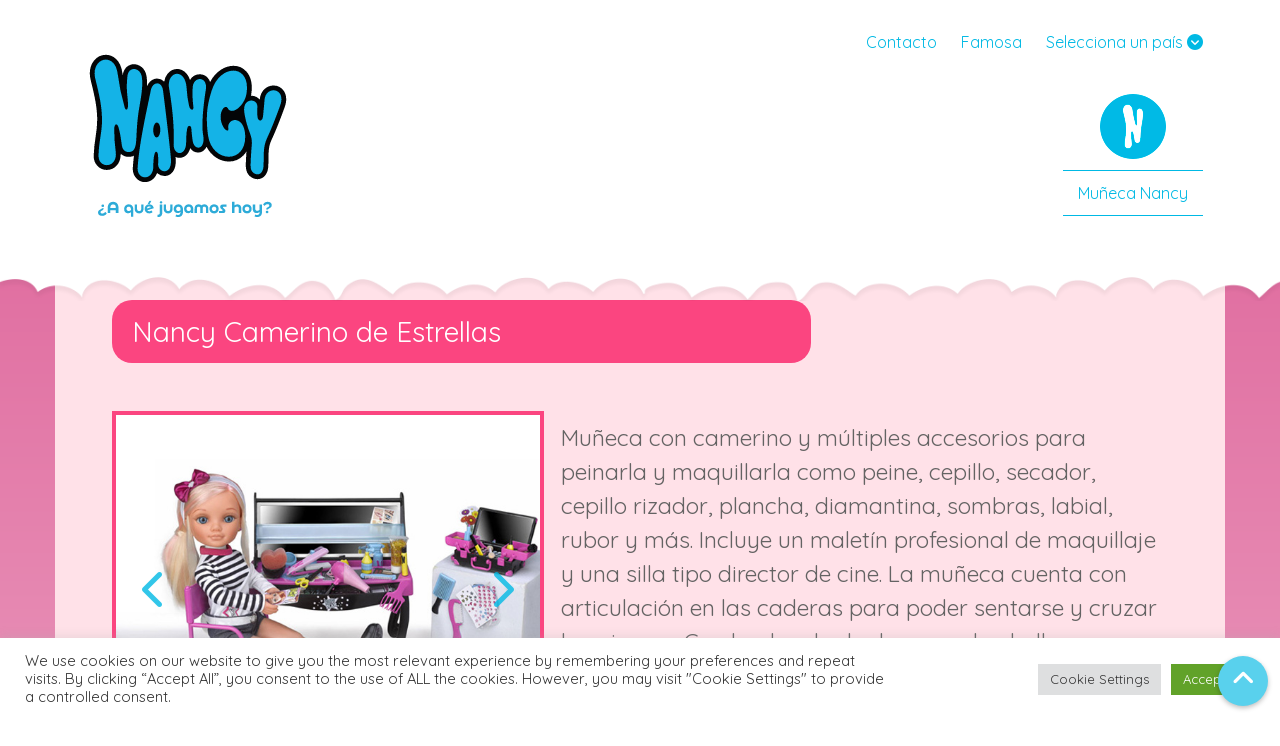

--- FILE ---
content_type: text/html; charset=UTF-8
request_url: https://nancyfamosa.es/mx/lista-de-todos-los-productos/nancy-belleza/nancy-camerino-de-estrellas/
body_size: 11906
content:
<!doctype html>
<html lang="es">
<head>
	<meta charset="UTF-8">
	<meta name="viewport" content="width=device-width, initial-scale=1">
	<link rel="profile" href="https://gmpg.org/xfn/11">

	

	<meta name='robots' content='index, follow, max-image-preview:large, max-snippet:-1, max-video-preview:-1' />

	<!-- This site is optimized with the Yoast SEO plugin v16.4 - https://yoast.com/wordpress/plugins/seo/ -->
	<title>Nancy Camerino de Estrellas - Nancy MX</title>
	<link rel="canonical" href="https://nancyfamosa.es/mx/lista-de-todos-los-productos/nancy-belleza/nancy-camerino-de-estrellas/" />
	<meta property="og:locale" content="es_ES" />
	<meta property="og:type" content="article" />
	<meta property="og:title" content="Nancy Camerino de Estrellas - Nancy MX" />
	<meta property="og:description" content="Muñeca con camerino y múltiples accesorios para peinarla y maquillarla como peine, cepillo, secador, cepillo rizador, plancha, diamantina, sombras, labial, rubor y más. Incluye un maletín profesional de maquillaje y una silla tipo director de cine. La muñeca cuenta con articulación en las caderas para poder sentarse y cruzar las piernas. Con la plancha le [&hellip;]" />
	<meta property="og:url" content="https://nancyfamosa.es/mx/lista-de-todos-los-productos/nancy-belleza/nancy-camerino-de-estrellas/" />
	<meta property="og:site_name" content="Nancy MX" />
	<meta property="article:published_time" content="2024-01-01T07:15:11+00:00" />
	<meta property="article:modified_time" content="2024-03-15T09:23:40+00:00" />
	<meta name="twitter:card" content="summary_large_image" />
	<meta name="twitter:label1" content="Escrito por" />
	<meta name="twitter:data1" content="noname" />
	<script type="application/ld+json" class="yoast-schema-graph">{"@context":"https://schema.org","@graph":[{"@type":"WebSite","@id":"https://nancyfamosa.es/mx/#website","url":"https://nancyfamosa.es/mx/","name":"Nancy MX","description":"Nancy Famosa Espa\u00f1a","potentialAction":[{"@type":"SearchAction","target":"https://nancyfamosa.es/mx/?s={search_term_string}","query-input":"required name=search_term_string"}],"inLanguage":"es"},{"@type":"WebPage","@id":"https://nancyfamosa.es/mx/lista-de-todos-los-productos/nancy-belleza/nancy-camerino-de-estrellas/#webpage","url":"https://nancyfamosa.es/mx/lista-de-todos-los-productos/nancy-belleza/nancy-camerino-de-estrellas/","name":"Nancy Camerino de Estrellas - Nancy MX","isPartOf":{"@id":"https://nancyfamosa.es/mx/#website"},"datePublished":"2024-01-01T07:15:11+00:00","dateModified":"2024-03-15T09:23:40+00:00","author":{"@id":"https://nancyfamosa.es/mx/#/schema/person/c9378676844f6fe84cdbdaa35fc0416c"},"breadcrumb":{"@id":"https://nancyfamosa.es/mx/lista-de-todos-los-productos/nancy-belleza/nancy-camerino-de-estrellas/#breadcrumb"},"inLanguage":"es","potentialAction":[{"@type":"ReadAction","target":["https://nancyfamosa.es/mx/lista-de-todos-los-productos/nancy-belleza/nancy-camerino-de-estrellas/"]}]},{"@type":"BreadcrumbList","@id":"https://nancyfamosa.es/mx/lista-de-todos-los-productos/nancy-belleza/nancy-camerino-de-estrellas/#breadcrumb","itemListElement":[{"@type":"ListItem","position":1,"item":{"@type":"WebPage","@id":"https://nancyfamosa.es/mx/","url":"https://nancyfamosa.es/mx/","name":"Portada"}},{"@type":"ListItem","position":2,"item":{"@type":"WebPage","@id":"https://nancyfamosa.es/mx/pagina-ejemplo/","url":"https://nancyfamosa.es/mx/pagina-ejemplo/","name":"P\u00e1gina de ejemplo"}},{"@type":"ListItem","position":3,"item":{"@id":"https://nancyfamosa.es/mx/lista-de-todos-los-productos/nancy-belleza/nancy-camerino-de-estrellas/#webpage"}}]},{"@type":"Person","@id":"https://nancyfamosa.es/mx/#/schema/person/c9378676844f6fe84cdbdaa35fc0416c","name":"noname","image":{"@type":"ImageObject","@id":"https://nancyfamosa.es/mx/#personlogo","inLanguage":"es","url":"https://secure.gravatar.com/avatar/6289345902865f53fbd3380b706e7728?s=96&d=mm&r=g","contentUrl":"https://secure.gravatar.com/avatar/6289345902865f53fbd3380b706e7728?s=96&d=mm&r=g","caption":"noname"},"sameAs":["https://nancyfamosa.es"],"url":"https://nancyfamosa.es/mx/lista-de-todos-los-productos/author/noname/"}]}</script>
	<!-- / Yoast SEO plugin. -->


<link rel='dns-prefetch' href='//fonts.googleapis.com' />
<link rel="alternate" type="application/rss+xml" title="Nancy MX &raquo; Feed" href="https://nancyfamosa.es/mx/feed/" />
<link rel="alternate" type="application/rss+xml" title="Nancy MX &raquo; Feed de los comentarios" href="https://nancyfamosa.es/mx/comments/feed/" />
<link rel="alternate" type="application/rss+xml" title="Nancy MX &raquo; Comentario Nancy Camerino de Estrellas del feed" href="https://nancyfamosa.es/mx/lista-de-todos-los-productos/nancy-belleza/nancy-camerino-de-estrellas/feed/" />
<script>
window._wpemojiSettings = {"baseUrl":"https:\/\/s.w.org\/images\/core\/emoji\/15.0.3\/72x72\/","ext":".png","svgUrl":"https:\/\/s.w.org\/images\/core\/emoji\/15.0.3\/svg\/","svgExt":".svg","source":{"concatemoji":"https:\/\/nancyfamosa.es\/mx\/wp-includes\/js\/wp-emoji-release.min.js?ver=6.6.4"}};
/*! This file is auto-generated */
!function(i,n){var o,s,e;function c(e){try{var t={supportTests:e,timestamp:(new Date).valueOf()};sessionStorage.setItem(o,JSON.stringify(t))}catch(e){}}function p(e,t,n){e.clearRect(0,0,e.canvas.width,e.canvas.height),e.fillText(t,0,0);var t=new Uint32Array(e.getImageData(0,0,e.canvas.width,e.canvas.height).data),r=(e.clearRect(0,0,e.canvas.width,e.canvas.height),e.fillText(n,0,0),new Uint32Array(e.getImageData(0,0,e.canvas.width,e.canvas.height).data));return t.every(function(e,t){return e===r[t]})}function u(e,t,n){switch(t){case"flag":return n(e,"\ud83c\udff3\ufe0f\u200d\u26a7\ufe0f","\ud83c\udff3\ufe0f\u200b\u26a7\ufe0f")?!1:!n(e,"\ud83c\uddfa\ud83c\uddf3","\ud83c\uddfa\u200b\ud83c\uddf3")&&!n(e,"\ud83c\udff4\udb40\udc67\udb40\udc62\udb40\udc65\udb40\udc6e\udb40\udc67\udb40\udc7f","\ud83c\udff4\u200b\udb40\udc67\u200b\udb40\udc62\u200b\udb40\udc65\u200b\udb40\udc6e\u200b\udb40\udc67\u200b\udb40\udc7f");case"emoji":return!n(e,"\ud83d\udc26\u200d\u2b1b","\ud83d\udc26\u200b\u2b1b")}return!1}function f(e,t,n){var r="undefined"!=typeof WorkerGlobalScope&&self instanceof WorkerGlobalScope?new OffscreenCanvas(300,150):i.createElement("canvas"),a=r.getContext("2d",{willReadFrequently:!0}),o=(a.textBaseline="top",a.font="600 32px Arial",{});return e.forEach(function(e){o[e]=t(a,e,n)}),o}function t(e){var t=i.createElement("script");t.src=e,t.defer=!0,i.head.appendChild(t)}"undefined"!=typeof Promise&&(o="wpEmojiSettingsSupports",s=["flag","emoji"],n.supports={everything:!0,everythingExceptFlag:!0},e=new Promise(function(e){i.addEventListener("DOMContentLoaded",e,{once:!0})}),new Promise(function(t){var n=function(){try{var e=JSON.parse(sessionStorage.getItem(o));if("object"==typeof e&&"number"==typeof e.timestamp&&(new Date).valueOf()<e.timestamp+604800&&"object"==typeof e.supportTests)return e.supportTests}catch(e){}return null}();if(!n){if("undefined"!=typeof Worker&&"undefined"!=typeof OffscreenCanvas&&"undefined"!=typeof URL&&URL.createObjectURL&&"undefined"!=typeof Blob)try{var e="postMessage("+f.toString()+"("+[JSON.stringify(s),u.toString(),p.toString()].join(",")+"));",r=new Blob([e],{type:"text/javascript"}),a=new Worker(URL.createObjectURL(r),{name:"wpTestEmojiSupports"});return void(a.onmessage=function(e){c(n=e.data),a.terminate(),t(n)})}catch(e){}c(n=f(s,u,p))}t(n)}).then(function(e){for(var t in e)n.supports[t]=e[t],n.supports.everything=n.supports.everything&&n.supports[t],"flag"!==t&&(n.supports.everythingExceptFlag=n.supports.everythingExceptFlag&&n.supports[t]);n.supports.everythingExceptFlag=n.supports.everythingExceptFlag&&!n.supports.flag,n.DOMReady=!1,n.readyCallback=function(){n.DOMReady=!0}}).then(function(){return e}).then(function(){var e;n.supports.everything||(n.readyCallback(),(e=n.source||{}).concatemoji?t(e.concatemoji):e.wpemoji&&e.twemoji&&(t(e.twemoji),t(e.wpemoji)))}))}((window,document),window._wpemojiSettings);
</script>
<style id='wp-emoji-styles-inline-css'>

	img.wp-smiley, img.emoji {
		display: inline !important;
		border: none !important;
		box-shadow: none !important;
		height: 1em !important;
		width: 1em !important;
		margin: 0 0.07em !important;
		vertical-align: -0.1em !important;
		background: none !important;
		padding: 0 !important;
	}
</style>
<link rel='stylesheet' id='wp-block-library-css' href='https://nancyfamosa.es/mx/wp-includes/css/dist/block-library/style.min.css?ver=6.6.4' media='all' />
<style id='classic-theme-styles-inline-css'>
/*! This file is auto-generated */
.wp-block-button__link{color:#fff;background-color:#32373c;border-radius:9999px;box-shadow:none;text-decoration:none;padding:calc(.667em + 2px) calc(1.333em + 2px);font-size:1.125em}.wp-block-file__button{background:#32373c;color:#fff;text-decoration:none}
</style>
<style id='global-styles-inline-css'>
:root{--wp--preset--aspect-ratio--square: 1;--wp--preset--aspect-ratio--4-3: 4/3;--wp--preset--aspect-ratio--3-4: 3/4;--wp--preset--aspect-ratio--3-2: 3/2;--wp--preset--aspect-ratio--2-3: 2/3;--wp--preset--aspect-ratio--16-9: 16/9;--wp--preset--aspect-ratio--9-16: 9/16;--wp--preset--color--black: #000000;--wp--preset--color--cyan-bluish-gray: #abb8c3;--wp--preset--color--white: #ffffff;--wp--preset--color--pale-pink: #f78da7;--wp--preset--color--vivid-red: #cf2e2e;--wp--preset--color--luminous-vivid-orange: #ff6900;--wp--preset--color--luminous-vivid-amber: #fcb900;--wp--preset--color--light-green-cyan: #7bdcb5;--wp--preset--color--vivid-green-cyan: #00d084;--wp--preset--color--pale-cyan-blue: #8ed1fc;--wp--preset--color--vivid-cyan-blue: #0693e3;--wp--preset--color--vivid-purple: #9b51e0;--wp--preset--gradient--vivid-cyan-blue-to-vivid-purple: linear-gradient(135deg,rgba(6,147,227,1) 0%,rgb(155,81,224) 100%);--wp--preset--gradient--light-green-cyan-to-vivid-green-cyan: linear-gradient(135deg,rgb(122,220,180) 0%,rgb(0,208,130) 100%);--wp--preset--gradient--luminous-vivid-amber-to-luminous-vivid-orange: linear-gradient(135deg,rgba(252,185,0,1) 0%,rgba(255,105,0,1) 100%);--wp--preset--gradient--luminous-vivid-orange-to-vivid-red: linear-gradient(135deg,rgba(255,105,0,1) 0%,rgb(207,46,46) 100%);--wp--preset--gradient--very-light-gray-to-cyan-bluish-gray: linear-gradient(135deg,rgb(238,238,238) 0%,rgb(169,184,195) 100%);--wp--preset--gradient--cool-to-warm-spectrum: linear-gradient(135deg,rgb(74,234,220) 0%,rgb(151,120,209) 20%,rgb(207,42,186) 40%,rgb(238,44,130) 60%,rgb(251,105,98) 80%,rgb(254,248,76) 100%);--wp--preset--gradient--blush-light-purple: linear-gradient(135deg,rgb(255,206,236) 0%,rgb(152,150,240) 100%);--wp--preset--gradient--blush-bordeaux: linear-gradient(135deg,rgb(254,205,165) 0%,rgb(254,45,45) 50%,rgb(107,0,62) 100%);--wp--preset--gradient--luminous-dusk: linear-gradient(135deg,rgb(255,203,112) 0%,rgb(199,81,192) 50%,rgb(65,88,208) 100%);--wp--preset--gradient--pale-ocean: linear-gradient(135deg,rgb(255,245,203) 0%,rgb(182,227,212) 50%,rgb(51,167,181) 100%);--wp--preset--gradient--electric-grass: linear-gradient(135deg,rgb(202,248,128) 0%,rgb(113,206,126) 100%);--wp--preset--gradient--midnight: linear-gradient(135deg,rgb(2,3,129) 0%,rgb(40,116,252) 100%);--wp--preset--font-size--small: 13px;--wp--preset--font-size--medium: 20px;--wp--preset--font-size--large: 36px;--wp--preset--font-size--x-large: 42px;--wp--preset--spacing--20: 0.44rem;--wp--preset--spacing--30: 0.67rem;--wp--preset--spacing--40: 1rem;--wp--preset--spacing--50: 1.5rem;--wp--preset--spacing--60: 2.25rem;--wp--preset--spacing--70: 3.38rem;--wp--preset--spacing--80: 5.06rem;--wp--preset--shadow--natural: 6px 6px 9px rgba(0, 0, 0, 0.2);--wp--preset--shadow--deep: 12px 12px 50px rgba(0, 0, 0, 0.4);--wp--preset--shadow--sharp: 6px 6px 0px rgba(0, 0, 0, 0.2);--wp--preset--shadow--outlined: 6px 6px 0px -3px rgba(255, 255, 255, 1), 6px 6px rgba(0, 0, 0, 1);--wp--preset--shadow--crisp: 6px 6px 0px rgba(0, 0, 0, 1);}:where(.is-layout-flex){gap: 0.5em;}:where(.is-layout-grid){gap: 0.5em;}body .is-layout-flex{display: flex;}.is-layout-flex{flex-wrap: wrap;align-items: center;}.is-layout-flex > :is(*, div){margin: 0;}body .is-layout-grid{display: grid;}.is-layout-grid > :is(*, div){margin: 0;}:where(.wp-block-columns.is-layout-flex){gap: 2em;}:where(.wp-block-columns.is-layout-grid){gap: 2em;}:where(.wp-block-post-template.is-layout-flex){gap: 1.25em;}:where(.wp-block-post-template.is-layout-grid){gap: 1.25em;}.has-black-color{color: var(--wp--preset--color--black) !important;}.has-cyan-bluish-gray-color{color: var(--wp--preset--color--cyan-bluish-gray) !important;}.has-white-color{color: var(--wp--preset--color--white) !important;}.has-pale-pink-color{color: var(--wp--preset--color--pale-pink) !important;}.has-vivid-red-color{color: var(--wp--preset--color--vivid-red) !important;}.has-luminous-vivid-orange-color{color: var(--wp--preset--color--luminous-vivid-orange) !important;}.has-luminous-vivid-amber-color{color: var(--wp--preset--color--luminous-vivid-amber) !important;}.has-light-green-cyan-color{color: var(--wp--preset--color--light-green-cyan) !important;}.has-vivid-green-cyan-color{color: var(--wp--preset--color--vivid-green-cyan) !important;}.has-pale-cyan-blue-color{color: var(--wp--preset--color--pale-cyan-blue) !important;}.has-vivid-cyan-blue-color{color: var(--wp--preset--color--vivid-cyan-blue) !important;}.has-vivid-purple-color{color: var(--wp--preset--color--vivid-purple) !important;}.has-black-background-color{background-color: var(--wp--preset--color--black) !important;}.has-cyan-bluish-gray-background-color{background-color: var(--wp--preset--color--cyan-bluish-gray) !important;}.has-white-background-color{background-color: var(--wp--preset--color--white) !important;}.has-pale-pink-background-color{background-color: var(--wp--preset--color--pale-pink) !important;}.has-vivid-red-background-color{background-color: var(--wp--preset--color--vivid-red) !important;}.has-luminous-vivid-orange-background-color{background-color: var(--wp--preset--color--luminous-vivid-orange) !important;}.has-luminous-vivid-amber-background-color{background-color: var(--wp--preset--color--luminous-vivid-amber) !important;}.has-light-green-cyan-background-color{background-color: var(--wp--preset--color--light-green-cyan) !important;}.has-vivid-green-cyan-background-color{background-color: var(--wp--preset--color--vivid-green-cyan) !important;}.has-pale-cyan-blue-background-color{background-color: var(--wp--preset--color--pale-cyan-blue) !important;}.has-vivid-cyan-blue-background-color{background-color: var(--wp--preset--color--vivid-cyan-blue) !important;}.has-vivid-purple-background-color{background-color: var(--wp--preset--color--vivid-purple) !important;}.has-black-border-color{border-color: var(--wp--preset--color--black) !important;}.has-cyan-bluish-gray-border-color{border-color: var(--wp--preset--color--cyan-bluish-gray) !important;}.has-white-border-color{border-color: var(--wp--preset--color--white) !important;}.has-pale-pink-border-color{border-color: var(--wp--preset--color--pale-pink) !important;}.has-vivid-red-border-color{border-color: var(--wp--preset--color--vivid-red) !important;}.has-luminous-vivid-orange-border-color{border-color: var(--wp--preset--color--luminous-vivid-orange) !important;}.has-luminous-vivid-amber-border-color{border-color: var(--wp--preset--color--luminous-vivid-amber) !important;}.has-light-green-cyan-border-color{border-color: var(--wp--preset--color--light-green-cyan) !important;}.has-vivid-green-cyan-border-color{border-color: var(--wp--preset--color--vivid-green-cyan) !important;}.has-pale-cyan-blue-border-color{border-color: var(--wp--preset--color--pale-cyan-blue) !important;}.has-vivid-cyan-blue-border-color{border-color: var(--wp--preset--color--vivid-cyan-blue) !important;}.has-vivid-purple-border-color{border-color: var(--wp--preset--color--vivid-purple) !important;}.has-vivid-cyan-blue-to-vivid-purple-gradient-background{background: var(--wp--preset--gradient--vivid-cyan-blue-to-vivid-purple) !important;}.has-light-green-cyan-to-vivid-green-cyan-gradient-background{background: var(--wp--preset--gradient--light-green-cyan-to-vivid-green-cyan) !important;}.has-luminous-vivid-amber-to-luminous-vivid-orange-gradient-background{background: var(--wp--preset--gradient--luminous-vivid-amber-to-luminous-vivid-orange) !important;}.has-luminous-vivid-orange-to-vivid-red-gradient-background{background: var(--wp--preset--gradient--luminous-vivid-orange-to-vivid-red) !important;}.has-very-light-gray-to-cyan-bluish-gray-gradient-background{background: var(--wp--preset--gradient--very-light-gray-to-cyan-bluish-gray) !important;}.has-cool-to-warm-spectrum-gradient-background{background: var(--wp--preset--gradient--cool-to-warm-spectrum) !important;}.has-blush-light-purple-gradient-background{background: var(--wp--preset--gradient--blush-light-purple) !important;}.has-blush-bordeaux-gradient-background{background: var(--wp--preset--gradient--blush-bordeaux) !important;}.has-luminous-dusk-gradient-background{background: var(--wp--preset--gradient--luminous-dusk) !important;}.has-pale-ocean-gradient-background{background: var(--wp--preset--gradient--pale-ocean) !important;}.has-electric-grass-gradient-background{background: var(--wp--preset--gradient--electric-grass) !important;}.has-midnight-gradient-background{background: var(--wp--preset--gradient--midnight) !important;}.has-small-font-size{font-size: var(--wp--preset--font-size--small) !important;}.has-medium-font-size{font-size: var(--wp--preset--font-size--medium) !important;}.has-large-font-size{font-size: var(--wp--preset--font-size--large) !important;}.has-x-large-font-size{font-size: var(--wp--preset--font-size--x-large) !important;}
:where(.wp-block-post-template.is-layout-flex){gap: 1.25em;}:where(.wp-block-post-template.is-layout-grid){gap: 1.25em;}
:where(.wp-block-columns.is-layout-flex){gap: 2em;}:where(.wp-block-columns.is-layout-grid){gap: 2em;}
:root :where(.wp-block-pullquote){font-size: 1.5em;line-height: 1.6;}
</style>
<link rel='stylesheet' id='cookie-law-info-css' href='https://nancyfamosa.es/mx/wp-content/plugins/cookie-law-info/public/css/cookie-law-info-public.css?ver=2.1.2' media='all' />
<link rel='stylesheet' id='cookie-law-info-gdpr-css' href='https://nancyfamosa.es/mx/wp-content/plugins/cookie-law-info/public/css/cookie-law-info-gdpr.css?ver=2.1.2' media='all' />
<link rel='stylesheet' id='nancy-style-css' href='https://nancyfamosa.es/mx/wp-content/themes/nancy/style.css?ver=1.0.0' media='all' />
<link rel='stylesheet' id='mm-compiled-options-mobmenu-css' href='https://nancyfamosa.es/mx/wp-content/uploads/sites/4/dynamic-mobmenu.css?ver=2.8.2.7-550' media='all' />
<link rel='stylesheet' id='mm-google-webfont-dosis-css' href='//fonts.googleapis.com/css?family=Dosis%3Ainherit%2C400&#038;subset=latin%2Clatin-ext&#038;ver=6.6.4' media='all' />
<link rel='stylesheet' id='cssmobmenu-icons-css' href='https://nancyfamosa.es/mx/wp-content/plugins/mobile-menu/includes/css/mobmenu-icons.css?ver=6.6.4' media='all' />
<link rel='stylesheet' id='cssmobmenu-css' href='https://nancyfamosa.es/mx/wp-content/plugins/mobile-menu/includes/css/mobmenu.css?ver=2.8.2.7' media='all' />
<script src="https://nancyfamosa.es/mx/wp-includes/js/jquery/jquery.min.js?ver=3.7.1" id="jquery-core-js"></script>
<script src="https://nancyfamosa.es/mx/wp-includes/js/jquery/jquery-migrate.min.js?ver=3.4.1" id="jquery-migrate-js"></script>
<script id="cookie-law-info-js-extra">
var Cli_Data = {"nn_cookie_ids":[],"cookielist":[],"non_necessary_cookies":[],"ccpaEnabled":"","ccpaRegionBased":"","ccpaBarEnabled":"","strictlyEnabled":["necessary","obligatoire"],"ccpaType":"gdpr","js_blocking":"","custom_integration":"","triggerDomRefresh":"","secure_cookies":""};
var cli_cookiebar_settings = {"animate_speed_hide":"500","animate_speed_show":"500","background":"#FFF","border":"#b1a6a6c2","border_on":"","button_1_button_colour":"#61a229","button_1_button_hover":"#4e8221","button_1_link_colour":"#fff","button_1_as_button":"1","button_1_new_win":"","button_2_button_colour":"#333","button_2_button_hover":"#292929","button_2_link_colour":"#444","button_2_as_button":"","button_2_hidebar":"","button_3_button_colour":"#dedfe0","button_3_button_hover":"#b2b2b3","button_3_link_colour":"#333333","button_3_as_button":"1","button_3_new_win":"","button_4_button_colour":"#dedfe0","button_4_button_hover":"#b2b2b3","button_4_link_colour":"#333333","button_4_as_button":"1","button_7_button_colour":"#61a229","button_7_button_hover":"#4e8221","button_7_link_colour":"#fff","button_7_as_button":"1","button_7_new_win":"","font_family":"inherit","header_fix":"","notify_animate_hide":"1","notify_animate_show":"","notify_div_id":"#cookie-law-info-bar","notify_position_horizontal":"right","notify_position_vertical":"bottom","scroll_close":"","scroll_close_reload":"","accept_close_reload":"","reject_close_reload":"","showagain_tab":"","showagain_background":"#fff","showagain_border":"#000","showagain_div_id":"#cookie-law-info-again","showagain_x_position":"100px","text":"#333333","show_once_yn":"","show_once":"10000","logging_on":"","as_popup":"","popup_overlay":"1","bar_heading_text":"","cookie_bar_as":"banner","popup_showagain_position":"bottom-right","widget_position":"left"};
var log_object = {"ajax_url":"https:\/\/nancyfamosa.es\/mx\/wp-admin\/admin-ajax.php"};
</script>
<script src="https://nancyfamosa.es/mx/wp-content/plugins/cookie-law-info/public/js/cookie-law-info-public.js?ver=2.1.2" id="cookie-law-info-js"></script>
<script src="https://nancyfamosa.es/mx/wp-content/plugins/mobile-menu/includes/js/mobmenu.js?ver=2.8.2.7" id="mobmenujs-js"></script>
<link rel="https://api.w.org/" href="https://nancyfamosa.es/mx/wp-json/" /><link rel="alternate" title="JSON" type="application/json" href="https://nancyfamosa.es/mx/wp-json/wp/v2/posts/639" /><link rel="EditURI" type="application/rsd+xml" title="RSD" href="https://nancyfamosa.es/mx/xmlrpc.php?rsd" />
<meta name="generator" content="WordPress 6.6.4" />
<link rel='shortlink' href='https://nancyfamosa.es/mx/?p=639' />
<link rel="alternate" title="oEmbed (JSON)" type="application/json+oembed" href="https://nancyfamosa.es/mx/wp-json/oembed/1.0/embed?url=https%3A%2F%2Fnancyfamosa.es%2Fmx%2Flista-de-todos-los-productos%2Fnancy-belleza%2Fnancy-camerino-de-estrellas%2F" />
<link rel="alternate" title="oEmbed (XML)" type="text/xml+oembed" href="https://nancyfamosa.es/mx/wp-json/oembed/1.0/embed?url=https%3A%2F%2Fnancyfamosa.es%2Fmx%2Flista-de-todos-los-productos%2Fnancy-belleza%2Fnancy-camerino-de-estrellas%2F&#038;format=xml" />
<link rel="pingback" href="https://nancyfamosa.es/mx/xmlrpc.php"><style>.recentcomments a{display:inline !important;padding:0 !important;margin:0 !important;}</style>	
	
	
	<link rel="stylesheet" href="https://maxcdn.bootstrapcdn.com/bootstrap/4.0.0/css/bootstrap.min.css" integrity="sha384-Gn5384xqQ1aoWXA+058RXPxPg6fy4IWvTNh0E263XmFcJlSAwiGgFAW/dAiS6JXm" crossorigin="anonymous">
	<script src="https://cdnjs.cloudflare.com/ajax/libs/popper.js/1.12.9/umd/popper.min.js" integrity="sha384-ApNbgh9B+Y1QKtv3Rn7W3mgPxhU9K/ScQsAP7hUibX39j7fakFPskvXusvfa0b4Q" crossorigin="anonymous"></script>
	<script src="https://maxcdn.bootstrapcdn.com/bootstrap/4.0.0/js/bootstrap.min.js" integrity="sha384-JZR6Spejh4U02d8jOt6vLEHfe/JQGiRRSQQxSfFWpi1MquVdAyjUar5+76PVCmYl" crossorigin="anonymous"></script>
	
	<script src="https://ajax.googleapis.com/ajax/libs/jquery/1.11.3/jquery.min.js"></script>
	
	<link rel="stylesheet" type="text/css" href="https://nancyfamosa.es/mx/wp-content/themes/nancy/js/slick/slick.css"/>
	<link rel="stylesheet" type="text/css" href="https://nancyfamosa.es/mx/wp-content/themes/nancy/js/slick/slick-theme.css"/>
	
	<script type="text/javascript" src="https://nancyfamosa.es/mx/wp-content/themes/nancy/js/slick/slick.min.js"></script>
	
	<link rel="icon" href="http://nancyfamosa.com/es/wp-content/uploads/sites/7/2017/03/logo-nancy-famosa.png" sizes="32x32">
	<link rel="icon" href="http://nancyfamosa.com/es/wp-content/uploads/sites/7/2017/03/logo-nancy-famosa.png" sizes="192x192">
	<link rel="apple-touch-icon-precomposed" href="http://nancyfamosa.com/es/wp-content/uploads/sites/7/2017/03/logo-nancy-famosa.png">
	
	<script src="https://kit.fontawesome.com/7d888f21ec.js" crossorigin="anonymous"></script>
	
	<link rel="preconnect" href="https://fonts.googleapis.com">
	<link rel="preconnect" href="https://fonts.gstatic.com" crossorigin>
	<link href="https://fonts.googleapis.com/css2?family=Roboto&display=swap" rel="stylesheet">
	<link rel="preconnect" href="https://fonts.googleapis.com">
	<link rel="preconnect" href="https://fonts.gstatic.com" crossorigin>
	<link href="https://fonts.googleapis.com/css2?family=Quicksand&family=Roboto&display=swap" rel="stylesheet">
	
	<link href='https://nancyfamosa.es/mx/wp-content/themes/nancy/estilos.css?r=1769070444' rel='stylesheet' type='text/css'>
	<link href='https://nancyfamosa.es/mx/wp-content/themes/nancy/estilos_responsive.css?r=1769070444' rel='stylesheet' type='text/css'>
</head>

<body class="post-template-default single single-post postid-639 single-format-standard mob-menu-slideout-over">
	<a href="#" class="ti_scroll bounceInRight  animated" style="display: block;"><i class="fa fa-angle-up"></i></a>
<div id="page" class="site">
	
	<div class="header">
		<header id="masthead" class="site-header">
			<div class="header-content">
				
				<div class="row">
					<div class="col-auto">
						<div class="site-branding">
														<h1 class="site-title es"><a href="https://nancyfamosa.es/mx/" rel="home">Nancy MX</a></h1>
													</div><!-- .site-branding -->
					</div>
					<div class="col noresponsive">
						<div class="menu-superior">
							<ul>
								<li><a href="https://www.famosa.es/contacto/">Contacto</a></li>
								<li><a href="http://www.famosa.es">Famosa</a></li>
																<li class="dropdown">Selecciona un país <i class="fas fa-chevron-circle-down"></i>
									<ul role="menu" class="dropdown-menu">
										<li><a href="/us/">Nancy USA</a></li>
										<li><a href="/pt/">Nancy Portugal</a></li>
										<li><a href="/mx/">Nancy México</a></li>
										<li><a href="/">Nancy España</a></li>
										<li><a href="/it/">Nancy Italia</a></li>
									</ul>
								</li>
							</ul>
						</div>
						<br>
						<nav id="site-navigation" class="main-navigation">
							<ul id="menu-main-menu" class="nav navbar-nav navbar-right" style="display: block">									<li class="menu-item muneca-nancy">
										<a href="https://nancyfamosa.es/mx/nancy-aventuras/" target="">
											<img width="66" height="66" src="https://nancyfamosa.es/mx/wp-content/themes/nancy/img/icon_muneca-nancy.png" alt="">
											<span class="menu-image-title">Muñeca Nancy</span>
																					</a>
									</li>
									</ul>						</nav><!-- #site-navigation -->
					</div>
				</div>
				
				
				
				<div class="clear"></div>
			</div>
		</header><!-- #masthead -->
		<img src="https://nancyfamosa.es/mx/wp-content/themes/nancy/img/header-separator-shadow.png" class="noresponsive" width="100%" />
	</div>

	<main id="primary" class="site-main" style="padding-bottom: 0px" class="post-639 post type-post status-publish format-standard hentry category-nancy-belleza category-nancy-es-como-tu">
		<div class="contenido-producto">
							
				<style>
					body{
						background: #DD5C95; background: linear-gradient(180deg, rgba(221, 92, 149, 1) 0%, rgba(255, 255, 255, 1) 100%);					}
					.site-footer {
					   //background: url(/wp-content/themes/nancy/img/footer-pattern-pink.png) center center repeat-x transparent;;
					}
					.el-product-title {
					    background-color: #FB4580;
					}
					.el-product-title:after {
					    color: #FB4580;
					}
					.site-main{
						background: #ffe1e8;
					}
					.categorias{
						background: #fff url(/wp-content/themes/nancy/img/fd-bl-nancy-categories-menu-beauty.png) no-repeat top center;;
					}
				</style>
				
				<div class="row">
					<div class="col-8">
						<h1 itemprop="name" class="el-product-title">Nancy Camerino de Estrellas</h1>
					</div>
				</div>
				
				<script>
				$(document).ready(function(){
				  $('.slider').slick({
				      dots: true,
				      arrows: false,
					  infinite: true,
					  autoplay: true,
					  autoplaySpeed: 5000,
					  speed: 300,
					  slidesToShow: 1,
					  adaptiveHeight: true
				  });
			  	});
			  	
			  	function siguienteSlider(){
					$('.slider').slick("slickNext");
				}
				function anteriorSlider(){
					$('.slider').slick("slickPrev");
				}
			  </script>
				<br><br>
				<div class="row">
					<div class="col-5">
						<div class="fotos position-relative">
							<div class="slider" style="border-color: #FB4580">
								<div><img src="https://nancyfamosa.es/mx/wp-content/uploads/sites/4/2024/01/Nancy_camerino_estrella_1.jpg" width="100%"></div>								<div><img src="https://nancyfamosa.es/mx/wp-content/uploads/sites/4/2024/01/Nancy-camerino-3.jpg" width="100%"></div>								<div><img src="https://nancyfamosa.es/mx/wp-content/uploads/sites/4/2024/01/700011962-Nancy-camerino-4.jpg" width="100%"></div>								<div><img src="https://nancyfamosa.es/mx/wp-content/uploads/sites/4/2024/01/Nancy-Camerino-de-Estrellas.jpg" width="100%"></div>								<div><img src="https://nancyfamosa.es/mx/wp-content/uploads/sites/4/2024/01/Nancy-Camerino-de-Estrellas-2.jpg" width="100%"></div>								<div><img src="https://nancyfamosa.es/mx/wp-content/uploads/sites/4/2024/01/Nancy-Camerino-de-Estrellas-pack.jpg" width="100%"></div>							</div>
							<a href="javascript:void(0)" class="slider_izquierda" onclick="anteriorSlider()" style="top: 41%"><i class="fas fa-chevron-left"></i></a>
							<a href="javascript:void(0)" class="slider_derecha" onclick="siguienteSlider()" style="top: 41%"><i class="fas fa-chevron-right"></i></a>
						</div>
					</div>
					<div class="col contenido-post">
						<div class="texto" style="border-color: #FB4580">
							
<p>Muñeca con camerino y múltiples accesorios para peinarla y maquillarla como peine, cepillo, secador, cepillo rizador, plancha, diamantina, sombras, labial, rubor y más. Incluye un maletín profesional de maquillaje y una silla tipo director de cine. La muñeca cuenta con articulación en las caderas para poder sentarse y cruzar las piernas. Con la plancha le decoras el cabello con mechas de diamantina y si pasas la esponja con agua fría por sus labios y uñas se pintarán de rojo.</p>
						</div>
												
														<div class="text-center" style="font-size: 16px; padding: 20px; font-weight: bold; ">
									<a class="noresponsive" href="https://www.famosa.es/tiendas-mexico/" target="_blank" style="font-weight: bold">¿Dónde comprar?</a>
								</div>
														  
						
					</div>
				</div>

							
					<div class="col position-relative" style="padding-top: 100px">
			<div class="co-title-balloon">
				 <div class="co-left-cloud-bird hidden-xs hidden-sm">
					  <img class="el-left-cloud" src="https://nancyfamosa.es/mx/wp-content/themes/nancy/img/left-cloud.png" alt="Cloud">
					  <img class="el-bird" src="https://nancyfamosa.es/mx/wp-content/themes/nancy/img/bird.png" alt="Bird">
				 </div>
				 <div class="el-balloon noresponsive" style="background-position: 0 -117px;"></div>
				 <h1 class="el-ribbon" style="background-position: 100% -156px;">Muñeca Nancy</h1>
				 <div class="co-right-clouds hidden-xs hidden-sm">
					  <img class="el-right-big-cloud" src="https://nancyfamosa.es/mx/wp-content/themes/nancy/img/right-big-cloud.png" alt="Cloud">
					  <img class="el-right-small-cloud" src="https://nancyfamosa.es/mx/wp-content/themes/nancy/img/right-small-cloud.png" alt="Cloud">
				 </div>
			</div>
		</div>
		<div class="clear"></div>
		
		
      <br><br>
	      
	   <script>
			$(document).ready(function(){
			  $('.slick-track2').slick({
			     dots: true,
			     arrows: false,
				  infinite: true,
				  autoplay: false,
				  autoplaySpeed: 5000,
				  speed: 300,
				  adaptiveHeight: true,
				  slidesToShow: 3,
				  slidesToScroll: 3
			  });
		  	});
		  	
		  	function siguienteSlider2(){
				$('.slick-track2').slick("slickNext");
				$('.slick-track2r').slick("slickNext");
			}
			function anteriorSlider2(){
				$('.slick-track2').slick("slickPrev");
				$('.slick-track2r').slick("slickPrev");
			}
			
			$(document).ready(function(){
				  $('.slick-track2r').slick({
					  dots: true,
					  arrows: false,
					  infinite: true,
					  autoplay: false,
					  autoplaySpeed: 5000,
					  speed: 300,
					  adaptiveHeight: true,
					  slidesToShow: 1,
					  slidesToScroll: 1
				  });
				  
				  $(".slick-2r").width($(window).width()-100);
			});
			
	   </script>
	   
	   <div class="row noresponsive justify-content-md-center" style="width:100%">
		   <div class="col-10"  style="margin: auto">
				
				<a href="javascript:void(0)" class="slider_izquierda2" onclick="anteriorSlider2()" style="left: -30px; background-color: #FB4580"><i class="fas fa-chevron-left"></i></i></a>
				<a href="javascript:void(0)" class="slider_derecha2" onclick="siguienteSlider2()" style="right: -30px; background-color: #FB4580"><i class="fas fa-chevron-right"></i></a>

				<div class="slick-list draggable">
					<div class="slick-track2" style="border: 8px solid #FB4580; border-radius:10px">
															<div>
										<a href="https://nancyfamosa.es/mx/lista-de-todos-los-productos/nancy-belleza/nancy-un-dia-en-la-peluqueria/" >
											<img src="https://nancyfamosa.es/mx/wp-content/uploads/sites/4/2024/03/Nancy-un-dia-de-peluqueria4-300x300.jpg" width="100%">
										</a>
									</div>
								
																	<div>
										<a href="https://nancyfamosa.es/mx/lista-de-todos-los-productos/nancy-belleza/nancy-glow-up-beauty-pack/" >
											<img src="https://nancyfamosa.es/mx/wp-content/uploads/sites/4/2025/02/Nancy-Glow-Up-Beauty-300x300.jpg" width="100%">
										</a>
									</div>
								
																	<div>
										<a href="https://nancyfamosa.es/mx/lista-de-todos-los-productos/nancy-aventuras/nancy-fashion-en-la-nieve/" >
											<img src="https://nancyfamosa.es/mx/wp-content/uploads/sites/4/2024/03/Nancy-Snow-Fashion-2-300x300.jpg" width="100%">
										</a>
									</div>
								
																	<div>
										<a href="https://nancyfamosa.es/mx/lista-de-todos-los-productos/nancy-aventuras/nancy-un-dia-con-su-caballo/" >
											<img src="https://nancyfamosa.es/mx/wp-content/uploads/sites/4/2024/03/Nancy-y-su-Caballo-300x300.jpg" width="100%">
										</a>
									</div>
								
																	<div>
										<a href="https://nancyfamosa.es/mx/lista-de-todos-los-productos/nancy-aventuras/nancy-un-dia-de-bicicleta-de-montana/" >
											<img src="https://nancyfamosa.es/mx/wp-content/uploads/sites/4/2024/03/Nancy-Mountain-Bike-2-300x300.jpg" width="100%">
										</a>
									</div>
								
																	<div>
										<a href="https://nancyfamosa.es/mx/lista-de-todos-los-productos/nancy-belleza/nancy-a-day-of-beauty/" >
											<img src="https://nancyfamosa.es/mx/wp-content/uploads/sites/4/2025/02/Nancy-un-dia-de-Belleza-300x300.jpg" width="100%">
										</a>
									</div>
								
														
						
					</div>
					
				</div>

		   </div>
	   </div>
	   
	   <div class="responsive" style="width: 100%">
		   <div  style="position:relative; margin-left: 50px; margin: auto; width: 78%;">
			   
			   <a href="javascript:void(0)" class="slider_izquierda2" onclick="anteriorSlider2()" style="left: -32px;"><i class="fas fa-chevron-left"></i></i></a>
			   <a href="javascript:void(0)" class="slider_derecha2" onclick="siguienteSlider2()" style="right: -30px;"><i class="fas fa-chevron-right"></i></a>

			   <div class="slick-list slick-2r" style="width: 90%;">
				   <div class="slick-track2r" style="border: 8px solid #ccdc00; border-radius:10px; width: 100%"">
					   
					    									   <div>
										   <a href="https://nancyfamosa.es/mx/lista-de-todos-los-productos/nancy-belleza/nancy-vestidor-delooks/" >
											   <img src="https://nancyfamosa.es/mx/wp-content/uploads/sites/4/2024/03/Nancy-Vestidor-Delooks-1-300x300.jpg" width="100%">
										   </a>
									   </div>
								   
								   									   <div>
										   <a href="https://nancyfamosa.es/mx/lista-de-todos-los-productos/nancy-belleza/nancy-colour-mix/" >
											   <img src="https://nancyfamosa.es/mx/wp-content/uploads/sites/4/2025/02/Nancy-Colour-Mix-2-300x300.jpg" width="100%">
										   </a>
									   </div>
								   
								   									   <div>
										   <a href="https://nancyfamosa.es/mx/lista-de-todos-los-productos/nancy-belleza/nancy-un-dia-pintando-arcoiris/" >
											   <img src="https://nancyfamosa.es/mx/wp-content/uploads/sites/4/2021/06/Nancy_Haciendo_mechas_1_Playset-300x300.jpg" width="100%">
										   </a>
									   </div>
								   
								   									   <div>
										   <a href="https://nancyfamosa.es/mx/lista-de-todos-los-productos/nancy-aventuras/nancy-catwaii/" >
											   <img src="https://nancyfamosa.es/mx/wp-content/uploads/sites/4/2025/02/Nancy-Catwaii-300x300.jpg" width="100%">
										   </a>
									   </div>
								   
								   									   <div>
										   <a href="https://nancyfamosa.es/mx/lista-de-todos-los-productos/nancy-belleza/nancy-a-day-with-her-air-styler/" >
											   <img src="https://nancyfamosa.es/mx/wp-content/uploads/sites/4/2025/02/Nancy-Air-Styler-300x300.jpg" width="100%">
										   </a>
									   </div>
								   
								   									   <div>
										   <a href="https://nancyfamosa.es/mx/lista-de-todos-los-productos/nancy-belleza/nancy-a-day-with-her-beauty-fridge/" >
											   <img src="https://nancyfamosa.es/mx/wp-content/uploads/sites/4/2025/02/Nancy-Beauty-Fridge-300x300.jpg" width="100%">
										   </a>
									   </div>
								   
								   					   
				   </div>
				   
			   </div>

		   </div>
	   </div>			
		</div>
		
		<br><br><br><br>
      
      <div class="categorias">
	      	<div class="bl-nancy-categories-menu row" style="text-align: center">
    <div class="col">
     <div class="el-nancy-categories-menu-item">
         <a href="/nancy-aventuras">
             <i class="aventura"></i>
             <span>Aventura</span>
         </a>
     </div>
    </div>
    <div class="col">
     <div class="el-nancy-categories-menu-item">
         <a href="/nancy-belleza">
             <i class="belleza"></i>
             <span>Belleza</span>
         </a>
     </div>
    </div>
    
    <div class="col">
     <div class="el-nancy-categories-menu-item">
         <a href="/accesorios-y-ropita">
             <i class="fantasia"></i>
             <span>Accesorios y ropita</span>
         </a>
     </div>
    </div>
    
    <div class="col">
     <div class="el-nancy-categories-menu-item">
         <a href="/nancy-es-como-tu">
             <i class="como-tu"></i>
             <span>Como tú</span>
         </a>
     </div>
	</div>
</div>		   
      </div>

	</main><!-- #main -->


	<footer id="colophon" class="site-footer">
		
	</footer><!-- #colophon -->
	<div class="bl-footer">  
		   <div class="co-copyright">
		    <div class="container">
				
				<div class="row">
					
					<div class="col">
						<div class="row">
							<div class="col-auto">
								<img width="138" src="https://nancyfamosa.es/mx/wp-content/themes/nancy/img/logo_blanco.png" alt="">
							</div>
							<div class="col-auto">
								<img width="175" src="https://nancyfamosa.es/mx/wp-content/themes/nancy/img/logo_famosa.png" alt="">
							</div>
						</div>
					</div>
					
					<div class="col">
							
													<div class="siguenos">				
								<div>¡Síguenos en las<br>redes sociales!</div>
								<ul class="social-footer">
									<li><a href="https://www.youtube.com/watch?v=mAmsyfZ0jHw&list=PL8E5C85F719EF338A&index=2" target="_blank"><i class="fa-brands fa-youtube"></i></a></li>
									<li><a href="https://www.facebook.com/nancyfamosa.es" target="_blank"><i class="fa-brands fa-facebook-f"></i></a></li>
									<li><a href="https://www.instagram.com/nancyfamosa_es/" target="_blank"><i class="fa-brands fa-instagram"></i></a></li>
									<li><a href="https://www.tiktok.com/@nancyfashionstyle" target="_blank"><i class="fa-brands fa-tiktok"></i></a></li>
								</ul>
							</div>
													
					</div>
					
				</div>
				
		    	

		      
		    </div>
		   </div>
		</div>
		
		<div class="legals" style="background: #00AFDB">
			<div class="container row" style="margin: auto">
			 <div class="col" style="text-align: left"> 
				 <p>© 2025 Nancy</a></p>
			  </div> 
			  <div class="col" style="text-align: center"> 
				   <p>Famosa by Giochi Preziosi</a></p>
				</div> 
				<div class="col" style="text-align: right"> 
					 <p><a href="/aviso-legal/">Aviso Legal</a></p>
				  </div>  
			</div> 
		 </div>
</div><!-- #page -->

<!--googleoff: all--><div id="cookie-law-info-bar" data-nosnippet="true"><span><div class="cli-bar-container cli-style-v2"><div class="cli-bar-message">We use cookies on our website to give you the most relevant experience by remembering your preferences and repeat visits. By clicking “Accept All”, you consent to the use of ALL the cookies. However, you may visit "Cookie Settings" to provide a controlled consent.</div><div class="cli-bar-btn_container"><a role='button' class="medium cli-plugin-button cli-plugin-main-button cli_settings_button" style="margin:0px 5px 0px 0px">Cookie Settings</a><a id="wt-cli-accept-all-btn" role='button' data-cli_action="accept_all" class="wt-cli-element medium cli-plugin-button wt-cli-accept-all-btn cookie_action_close_header cli_action_button">Accept All</a></div></div></span></div><div id="cookie-law-info-again" data-nosnippet="true"><span id="cookie_hdr_showagain">Manage consent</span></div><div class="cli-modal" data-nosnippet="true" id="cliSettingsPopup" tabindex="-1" role="dialog" aria-labelledby="cliSettingsPopup" aria-hidden="true">
  <div class="cli-modal-dialog" role="document">
	<div class="cli-modal-content cli-bar-popup">
		  <button type="button" class="cli-modal-close" id="cliModalClose">
			<svg class="" viewBox="0 0 24 24"><path d="M19 6.41l-1.41-1.41-5.59 5.59-5.59-5.59-1.41 1.41 5.59 5.59-5.59 5.59 1.41 1.41 5.59-5.59 5.59 5.59 1.41-1.41-5.59-5.59z"></path><path d="M0 0h24v24h-24z" fill="none"></path></svg>
			<span class="wt-cli-sr-only">Cerrar</span>
		  </button>
		  <div class="cli-modal-body">
			<div class="cli-container-fluid cli-tab-container">
	<div class="cli-row">
		<div class="cli-col-12 cli-align-items-stretch cli-px-0">
			<div class="cli-privacy-overview">
				<h4>Privacy Overview</h4>				<div class="cli-privacy-content">
					<div class="cli-privacy-content-text">This website uses cookies to improve your experience while you navigate through the website. Out of these, the cookies that are categorized as necessary are stored on your browser as they are essential for the working of basic functionalities of the website. We also use third-party cookies that help us analyze and understand how you use this website. These cookies will be stored in your browser only with your consent. You also have the option to opt-out of these cookies. But opting out of some of these cookies may affect your browsing experience.</div>
				</div>
				<a class="cli-privacy-readmore" aria-label="Mostrar más" role="button" data-readmore-text="Mostrar más" data-readless-text="Mostrar menos"></a>			</div>
		</div>
		<div class="cli-col-12 cli-align-items-stretch cli-px-0 cli-tab-section-container">
												<div class="cli-tab-section">
						<div class="cli-tab-header">
							<a role="button" tabindex="0" class="cli-nav-link cli-settings-mobile" data-target="necessary" data-toggle="cli-toggle-tab">
								Necessary							</a>
															<div class="wt-cli-necessary-checkbox">
									<input type="checkbox" class="cli-user-preference-checkbox"  id="wt-cli-checkbox-necessary" data-id="checkbox-necessary" checked="checked"  />
									<label class="form-check-label" for="wt-cli-checkbox-necessary">Necessary</label>
								</div>
								<span class="cli-necessary-caption">Siempre activado</span>
													</div>
						<div class="cli-tab-content">
							<div class="cli-tab-pane cli-fade" data-id="necessary">
								<div class="wt-cli-cookie-description">
									Necessary cookies are absolutely essential for the website to function properly. This category only includes cookies that ensures basic functionalities and security features of the website. These cookies do not store any personal information.								</div>
							</div>
						</div>
					</div>
																	<div class="cli-tab-section">
						<div class="cli-tab-header">
							<a role="button" tabindex="0" class="cli-nav-link cli-settings-mobile" data-target="non-necessary" data-toggle="cli-toggle-tab">
								Non-necessary							</a>
															<div class="cli-switch">
									<input type="checkbox" id="wt-cli-checkbox-non-necessary" class="cli-user-preference-checkbox"  data-id="checkbox-non-necessary" checked='checked' />
									<label for="wt-cli-checkbox-non-necessary" class="cli-slider" data-cli-enable="Activado" data-cli-disable="Desactivado"><span class="wt-cli-sr-only">Non-necessary</span></label>
								</div>
													</div>
						<div class="cli-tab-content">
							<div class="cli-tab-pane cli-fade" data-id="non-necessary">
								<div class="wt-cli-cookie-description">
									Any cookies that may not be particularly necessary for the website to function and is used specifically to collect user personal data via analytics, ads, other embedded contents are termed as non-necessary cookies. It is mandatory to procure user consent prior to running these cookies on your website.								</div>
							</div>
						</div>
					</div>
										</div>
	</div>
</div>
		  </div>
		  <div class="cli-modal-footer">
			<div class="wt-cli-element cli-container-fluid cli-tab-container">
				<div class="cli-row">
					<div class="cli-col-12 cli-align-items-stretch cli-px-0">
						<div class="cli-tab-footer wt-cli-privacy-overview-actions">
						
															<a id="wt-cli-privacy-save-btn" role="button" tabindex="0" data-cli-action="accept" class="wt-cli-privacy-btn cli_setting_save_button wt-cli-privacy-accept-btn cli-btn">GUARDAR Y ACEPTAR</a>
													</div>
						
					</div>
				</div>
			</div>
		</div>
	</div>
  </div>
</div>
<div class="cli-modal-backdrop cli-fade cli-settings-overlay"></div>
<div class="cli-modal-backdrop cli-fade cli-popupbar-overlay"></div>
<!--googleon: all--><div class="mobmenu-overlay"></div><div class="mob-menu-header-holder mobmenu"  data-menu-display="mob-menu-slideout-over" data-open-icon="down-open" data-close-icon="up-open"><div  class="mobmenul-container"><a href="#" class="mobmenu-left-bt mobmenu-trigger-action" data-panel-target="mobmenu-left-panel" aria-label="Left Menu Button"><i class="mob-icon-menu mob-menu-icon"></i><i class="mob-icon-cancel-1 mob-cancel-button"></i></a></div><div class="mob-menu-logo-holder"><a href="https://nancyfamosa.es/mx" class="headertext"><span>Nancy MX</span></a></div><div class="mobmenur-container"></div></div>
		<div class="mobmenu-left-alignment mobmenu-panel mobmenu-left-panel  ">
		<a href="#" class="mobmenu-left-bt" aria-label="Left Menu Button"><i class="mob-icon-cancel-1 mob-cancel-button"></i></a>

		<div class="mobmenu-content">
		<div class="menu-menu-principal-container"><ul id="mobmenuleft" role="menubar" aria-label="Main navigation for mobile devices"><li role="none"  class="muneca-nancy menu-item menu-item-type-post_type menu-item-object-page menu-item-369"><a href="https://nancyfamosa.es/mx/nancy-aventuras/" role="menuitem" class="">Muñeca Nancy</a></li></ul></div>
		</div><div class="mob-menu-left-bg-holder"></div></div>

		<script src="https://nancyfamosa.es/mx/wp-content/themes/nancy/js/navigation.js?ver=1.0.0" id="nancy-navigation-js"></script>
<script src="https://nancyfamosa.es/mx/wp-includes/js/comment-reply.min.js?ver=6.6.4" id="comment-reply-js" async data-wp-strategy="async"></script>

<!-- Global site tag (gtag.js) - Google Analytics -->
	<!--<script async src="https://www.googletagmanager.com/gtag/js?id=UA-82811840-1"></script>
	<script>
	  window.dataLayer = window.dataLayer || [];
	  function gtag(){dataLayer.push(arguments);}
	  gtag('js', new Date());
	
	  gtag('config', 'UA-82811840-1');
	</script>-->

<!-- Google tag (gtag.js) --> <script async src="https://www.googletagmanager.com/gtag/js?id=G-H8RDDW1116"></script> <script> window.dataLayer = window.dataLayer || []; function gtag(){dataLayer.push(arguments);} gtag('js', new Date()); gtag('config', 'G-H8RDDW1116'); </script>

</body>
</html>


--- FILE ---
content_type: text/css
request_url: https://nancyfamosa.es/mx/wp-content/themes/nancy/estilos.css?r=1769070444
body_size: 6757
content:
@import url(http://fonts.googleapis.com/css?family=Quicksand:400,700);
@import url(https://cdnjs.cloudflare.com/ajax/libs/font-awesome/6.5.2/css/all.min.css);

*{
	box-sizing: border-box;
}

.row{
	margin: 0;
}

.col, .col-1, .col-2, .col-3, .col-4, .col-5, .col-6, .col-7, .col-8, .col-9, .col-10, .col-11, .col-12{
	padding-right: 7px;
   padding-left: 7px;
}

a{
	color: #00b9e4;
}

a:hover{
	color: #00b9e4;
}

a:visited{
	color: #00b9e4;
}

.page{
	margin: 0;
}

body{
	background: url(./img/blue-background-pattern.png);
	background: url(./img/fondo_azul.jpg);
	background-size: contain;
	font-family: "Quicksand", sans-serif;
	font-size: 16px;
	font-weight: 400;
	color: #646363;
}

.slider_izquierda{
	position: absolute;
	top: 50%;
	left: 30px;
	font-size: 40px;
	opacity: .8;
}

.slider_derecha{
	position: absolute;
	top: 50%;
	right: 30px;
	font-size: 40px;
	opacity: .8;
}

.slider_izquierda:hover, .slider_derecha:hover{
	opacity: 1;
}

.slider_izquierda2{
  position: absolute;
  top: 40%;
  left: 30px;
  font-size: 30px;
  width: 40px;
  height: 40px;
  opacity: 1;
  background: #ccdc00;
  background: #DCE64C;
  border-radius: 30px 0 0 30px;
  z-index: 30;
  color: #fff;
  text-align: center;
}

.slider_derecha2{
  position: absolute;
  top: 40%;
  right: 30px;
  font-size: 30px;
  width: 40px;
  height: 40px;
  opacity: 1;
  background: #ccdc00;
  background: #DCE64C;
  border-radius: 0 30px 30px 0;
  z-index: 30;
  color: #fff;
  text-align: center;
}

.slider_izquierda2:hover, .slider_derecha2:hover{
  opacity: .8;
}

.header{
	position: absolute;
	top: 0;
	width: 100%;
	z-index: 20;
	
}

.site-header{
	width: 100%;
	background: #fff;
}

.site-title{
	width: 189px;
	/*float: left;*/
	margin-top: 20px;
}

.claim{
	color: #00bae6;
   font-weight: 700;
}

.site-title a{
	width: 210px;
	height: 170px; // 133px
	background: url(./img/logo.png);
	background-size: cover;
	overflow: hidden;
	text-indent: -10000px;
	display: inline-block;
}

.site-title.es a{
	background: url(./img/logo_es.svg); //logo.png
	background-size: contain;
	background-repeat: no-repeat;
}
.site-title.en a{
	background: url(./img/logo_en.svg);
	background-size: contain;
	background-repeat: no-repeat;
}
.site-title.fr a{
	background: url(./img/logo.png);
	background-size: contain;
	background-repeat: no-repeat;
}
.site-title.it a{
	background: url(./img/logo_it.svg);
	background-size: contain;
	background-repeat: no-repeat;
}
.site-title.tr a{
	background: url(./img/logo.png);
	background-size: contain;
	background-repeat: no-repeat;
}
.site-title.pt a{
	background: url(./img/logo_pt.svg);
	background-size: contain;
	background-repeat: no-repeat;
}
.site-title.gr a{
	background: url(./img/logo.png);
	background-size: contain;
	background-repeat: no-repeat;
}

.header-content{
	width: 100%;
	max-width: 1200px;
	margin: auto;
	padding: 30px;
}

.site{
	padding-top: 250px;
}

.site-main{
	width: 100%;
	max-width: 1170px;
	margin: auto;
	background: #fff;
	padding-bottom: 200px;
}

.clear{
	clear: both;
}

.position-relative{
	position: relative;
}

.main-navigation{
	float: right;
	width: auto;
}

.menu-superior{
	text-align: right;
}

.menu-superior a{
	position: relative;
	color: #00b9e4;
}

.menu-superior ul{
	list-style: none;
}

.menu-superior ul li{
	display: inline-block;
	margin-left: 20px;
	color: #00b9e4;
}

.dropdown-menu {
  display: none;
  background: #00b9e4;
  border: none;
  -webkit-border-radius: 5px 5px 40px 40px;
  -moz-border-radius: 5px 5px 40px 40px;
  -o-border-radius: 5px 5px 40px 40px;
  border-radius: 5px 5px 40px 40px;
  width: 100%;
  width: 170px;
  margin: 0;
  padding-top: 15px;
  padding-bottom: 30px;
  text-align: left;
  position: absolute;
  color:#fff;
  font-size: 15px;
}

.dropdown:hover .dropdown-menu {
	display: block;
}

.dropdown-menu a{
	color: #fff;
}

/* Estilos para el decorado de la nube y el pajaro de la parte izquierda del titulo */

.co-left-cloud-bird {
  position: absolute;
  z-index: 88888;
  width: 172px;
  height: 110px;
  left: 100px;
}

.co-left-cloud-bird .el-left-cloud {
  position: absolute;
  left: 0;
  z-index: 99999;
}

.co-left-cloud-bird .el-bird {
  position: relative;
  z-index: 88888;
  left: 10px;
  top: 20px;
}

.co-left-cloud-birds {
  position: absolute;
  z-index: 88888;
  width: 112px;
  height: 110px;
  left: 140px;
}

.co-left-cloud-birds .el-left-cloud {
  position: absolute;
  left: 0;
  z-index: 88888;
}

.co-left-cloud-birds .el-birds {
  position: relative;
  z-index: 99999;
  left: -55px;
  top: -8px;
}
/* Estilos para el decorado las dos nubes azules de la parte derecha del titulo */

.co-right-clouds {
  position: absolute;
  z-index: 88888;
  width: 172px;
  height: 110px;
  right: 80px;
  top: 50%;
  margin-top: -50px;
}

.co-right-clouds .el-right-big-cloud {
  position: absolute;
  left: 5px;
  top: 15px;
  z-index: 99999;
}

.co-right-clouds .el-right-small-cloud {
  position: relative;
  z-index: 88888;
  left: 18px;
}

.co-right-clouds-bird {
  position: absolute;
  z-index: 88888;
  width: 172px;
  height: 110px;
  right: 80px;
  top: 50%;
  margin-top: -50px;
}

.co-right-clouds-bird .el-right-big-cloud {
  position: absolute;
  left: 5px;
  top: 15px;
  z-index: 99999;
}

.co-right-clouds-bird .el-right-small-cloud {
  position: relative;
  z-index: 88888;
  left: 18px;
}

.co-right-clouds-bird .el-bird {
  position: absolute;
  top: 60px;
  right: 40px;
  z-index: 99999;
}

.co-title-balloon {
    text-align: center;
}
/* Define el globo que se va a mostrar, de un color u otro */

.el-balloon {
  width: 141px;
  height: 117px;
  background: transparent url(./img/sprite-balloons.png) no-repeat 0 0;
  position: relative;
  z-index: 88888;
  display: inline-block;
}

.el-ribbon {
  color: #fff;
  background: transparent url(./img/sprite-ribbons-2.png) no-repeat 100% 0;
}

.el-ribbon {
   font-size: 28px;
   font-size: 1.75rem;
   top: -51px;
   left: -5px;
   margin: 0;
   padding: 0 30px 0 20px;
   display: inline-block;
   margin-bottom: 20px;
   font-size: 2.125rem;
   padding: 0 60px 0 40px;
   height: 52px;
    line-height: 52px;
    position: relative;
    z-index: 99999;
}

.co-featured-products-item {
    position: relative;
    clear: both;
    margin-bottom: 30px;
    display: inline-block;
    width: 100%;
}

.el-featured-products-item-image {
    width: 100%;
    height: auto;
    border-width: 4px;
    border-style: solid;
    border-color: rgb(254, 203, 0);
	border-color: #EE4F97;
    border-image: initial;
}

.el-featured-products-item-title {
    display: table;
    color: rgb(255, 255, 255);
    font-weight: 700;
    line-height: 100%;
    text-align: center;
    background-color: rgb(254, 203, 0);
	background-color: #EE4F97;
    margin-top: 8px;
    width: 100%; 
    float: left;
    padding: 6px;
}

.co-featured-products-item:hover a .el-featured-products-item-image {
    transition: all 150ms linear 0s;
    border-width: 4px;
    border-style: solid;
    border-color: rgb(0, 185, 228);
}

.co-featured-products-item:hover .el-featured-products-item-title {
	transition: all 150ms linear 0s;
    background-color: rgb(0, 185, 228);
}

.categorias{
	background: #fff url(./img/fd-bl-nancy-categories-menu-adventure.png) no-repeat top center;
	min-height: 300px;
	background-size: contain;
	padding: 100px;
	padding-bottom: 300px;
}

.site-footer {
    height: 160px;
    margin-top: -298px;
    z-index: 88888;
    position: relative;
    text-align: center;
    background: url(./img/nubes2.png) center center no-repeat transparent;
	background-size: cover;
}

.bl-footer {
    text-align: center;
}

.bl-footer a{
	color: #fff;
	text-decoration: underline;
}

.co-copyright {
    background-color: #00b4e2;
    color: rgb(255, 255, 255);
    padding: 10px;
}

/* Estilos para el decorado de las dos nubes de la parte izquierda del titulo */
    
    .co-left-separate-clouds {
        position: absolute;
        z-index: 88888;
        width: 172px;
        height: 110px;
        left: 80px;
        top: -25px;
    }
    
    .co-left-separate-clouds .el-small-white-cloud {
        position: absolute;
        left: 0;
        top: 0;
    }
    
    .co-left-separate-clouds .el-big-green-cloud {
        position: absolute;
        left: 60px;
        top: 55px;
    }
    /* Estilos para el decorado del pajaro y la nube de la parte central del titulo */
    
    .co-central-big-bird-cloud {
        position: absolute;
        left: 50%;
        top: -50px;
        width: 125px;
    }
    
    .co-central-big-bird-cloud .el-central-small-white-cloud {
        left: 65px;
        position: absolute;
        top: 20px;
    }
    
    .co-central-big-bird-cloud .el-big-green-gird {
        position: absolute;
        left: 0;
        top: 0;
    }
    /* Estilos para el decorado la bola del mundo, la nube y el pajaro de la parte derecha del titulo */
    
    .co-right-world-cloud-big-bird {
        position: absolute;
        z-index: 88888;
        width: 172px;
        height: 110px;
        right: 80px;
        top: -20px;
    }
    
    .co-right-world-cloud-big-bird .el-green-world {
        position: absolute;
        left: 0;
        top: 0;
        z-index: 99999;
    }
    
    .co-right-world-cloud-big-bird .el-big-green-bird {
        position: absolute;
        left: -20px;
        top: 90px;
        z-index: 999999;
    }
    
    .co-right-world-cloud-big-bird .el-big-green-cloud {
        position: absolute;
        left: 45px;
        top: 25px;
        z-index: 88888;
    }
    /*------------------*/
	    
.menu-item{
	list-style: none;	
	text-align: center;
	display: inline-block;
	margin-left: 20px;
}

#mobmenuleft .menu-item{
	display: block;
}

.menu-item a{
	display: inline-block;
	color: #00b9e4;
}

.menu-item a:hover{
	text-decoration: none;
}

.menu-image-title{
	border-top: 1px solid #00b9e4;
    border-bottom: 1px solid #00b9e4;
    padding: 10px 15px 0 15px;
    float: none;
    font-size: 16px;
    font-size: 1rem;
    top: 0;
    margin-top: 10px;
    display: block;
}

.nav>li>a span:after {
    content: " ";
    background-color: #fff;
    height: 5px;
    width: 100%;
    display: block;
    margin-top: 5px;
}

.nav>li>a:hover span:after{
	background-color: #00b9e4;
}


.contenido-catalogo, .contenido-producto, .contenido-juega{
	padding: 0 50px 50px 50px;
}

.single .contenido-producto{
  padding:  50px;
}

.contenido-juega{
	text-align: center;
}

.contenido-catalogo .producto{
	text-align: center;
  margin-bottom: 20px;
}

.contenido-catalogo .producto h3{
	font-size: 22px;
}

.contenido-catalogo .producto a{
	color: #212121;
	transition: all .3s ease-in-out;
	font-size: 16px;
}

.contenido-catalogo .producto a:hover{
	text-decoration: none;
	color: #00bf00;
	color: #D8DF5E;
}

.contenido-catalogo .producto img{
	border: 4px solid #00bf00;
	border: 4px solid #D8DF5E;
}

.contenido-catalogo.aventuras .producto img{
	border: 4px solid #00bf00;
	border: 4px solid #D8DF5E;
}

.contenido-catalogo.belleza .producto img{
	border: 4px solid #FB4580;
}

.contenido-catalogo.belleza .producto a:hover{
	text-decoration: none;
	color: #FB4580;
}

.contenido-catalogo.accesorios .producto img{
  border: 4px solid #ab05a3;
}

.contenido-catalogo.accesorios .producto a:hover{
  text-decoration: none;
  color: #ab05a3;
}



.contenido-catalogo.comotu .producto img{
	border: 4px solid #08b9e4;
}

.contenido-catalogo.comotu .producto a:hover{
	text-decoration: none;
	color: #08b9e4;
}




 .fotos .slider{
	 border: 4px solid #00bf00;
 }
 
.contenido-post{
	font-size: 1.4375rem;
	padding: 10px;
	
}

.texto{
	border-bottom: 3px solid #00bf00;
}

.el-product-title {
     padding: 15px 20px;
     margin: 0;
     background-color: #7d0f96;
     color: #fff;
     border-radius: 20px;
     position: relative;
 }
 
 /*.el-product-title:after {
     font-family: 'FontAwesome';
     content: '\f0da';
     color: #7d0f96;
     font-size: 45px;
     font-size: 2.8125rem;
     line-height: normal;
 }*/
 
 @media (min-width: 320px) {
     .el-product-title {
         font-size: 28px;
         font-size: 1.75rem;
         text-align: center;
     }
     .el-product-title:after {
         display: none;
     }
 }
 
 @media (min-width: 990px) {
     .el-product-title {
         font-size: 22px;
         font-size: 1.375rem;
         text-align: left;
     }
     .el-product-title:after {
         display: block;
         position: absolute;
         right: -12px;
         top: 5px;
     }
 }
 
 @media (min-width: 1200px) {
     .el-product-title {
         font-size: 28px;
         font-size: 1.75rem;
     }
     .el-product-title:after {
         right: -14px;
         top: 8px;
     }
 }
 
 
 /* 

Estilos generales de los diferentes elementos del menu de categoria
de producto

*/
    
    .el-nancy-categories-menu-item {
        text-align: center;
        cursor: pointer;
        display: block;
    }
    
    @media (min-width: 320px) {
        .el-nancy-categories-menu-item {
            margin-bottom: 30px;
        }
        .el-nancy-categories-menu-item span {
            font-size: 14px;
            font-size: 0.875rem;
        }
    }
    
    @media (min-width: 768px) {
        .el-nancy-categories-menu-item span {
            font-size: 16px;
            font-size: 1rem;
        }
    }
    
    @media (min-width: 990px) {
        .el-nancy-categories-menu-item {
            margin-bottom: 15px;
        }
    }
    /*

Estilos generales de cada icono de categoria

*/
    
    .el-nancy-categories-menu-item a i {
        background-image: url(./img/sprite-ico-categories2.png);
        /* imagen con los iconos para cada categoria */
        background-repeat: no-repeat;
        display: block;
        width: 100%;
        height: 135px;
        font-weight: 400;
    }
    /*

Para cada categoria hay una clase que a traves de
background-position selecciona del sprite de todos
los iconos el que corresponde en cada caso.

Para añadir nuevas categorias hay que incluir el 
icono correspondiente en el sprite de iconos y
definir la clase que corresponda con su propiedad
background-position como vemos a continuacion.

*/
    
    .el-nancy-categories-menu-item a i.aventura {
        background-position: center 0;
    }
    
    .el-nancy-categories-menu-item a i.belleza {
        background-position: center -140px;
    }
    
    .el-nancy-categories-menu-item a i.fantasia {
        background-position: center -281px;
    }
    
    .el-nancy-categories-menu-item a i.como-tu {
        background-position: center -422px;
    }
    /*

Estilos generales del texto de cada item de menu

*/
    
    .el-nancy-categories-menu-item a span {
        display: block;
        padding: 10px 0 0 0;
        margin-top: 10px;
    }
    
    @media (min-width: 320px) {
        .el-nancy-categories-menu-item a span {
            border-top: none;
            border-bottom: none;
        }
    }
    
    @media (min-width: 990px) {
        .el-nancy-categories-menu-item a span {
            border-top: 1px solid #00b9e4;
            border-bottom: 1px solid #00b9e4;
        }
    }
    /*

Estilos generales del marcador inferior de cada
elemento del menu que parece al hacer hover.

Este marcador se representa a traves de la 
pseudoclase :after

*/
    
    .el-nancy-categories-menu-item a span:after {
        content: " ";
        background-color: #e5f8fc;
        height: 5px;
        width: 100%;
        margin-top: 5px;
    }
    
    @media (min-width: 320px) {
        .el-nancy-categories-menu-item a span:after {
            display: none;
        }
    }
    
    @media (min-width: 990px) {
        .el-nancy-categories-menu-item a span:after {
            display: block;
        }
    }
    
    .el-nancy-categories-menu-item a.inactive {
        opacity: .5;
    }
    
    .el-nancy-categories-menu-item a:link,
    .el-nancy-categories-menu-item a:visited {
        color: #00b9e4;
        text-transform: uppercase;
        display: block;
        cursor: pointer;
        text-decoration: none;
    }
    
    .el-nancy-categories-menu-item a:hover {
        text-decoration: none;
    }
    /* 

Cambia el color del marcador en el hover para
ponerlo en azul con un efecto de transicion

*/
    
    .el-nancy-categories-menu-item a:hover span:after {
        -webkit-transition: background-color 150ms ease-in-out;
        -moz-transition: background-color 150ms ease-in-out;
        -ms-transition: background-color 150ms ease-in-out;
        -o-transition: background-color 150ms ease-in-out;
        transition: background-color 150ms ease-in-out;
        background-color: #00b9e4;
    }
    /****************FIN DE LOS ELEMENTOS de MUÑECA NANCY************************-*\  

/* Estilos para el decorado de la nube y el beso de la parte izquierda del titulo */
    
    .co-left-cloud-kiss {
        position: absolute;
        z-index: 88888;
        width: 134px;
        height: 110px;
        left: 115px;
    }
    
    .co-left-cloud-kiss .el-white-cloud {
        position: relative;
        left: 26px;
        z-index: 88888;
        opacity: .8;
    }
    
    .co-left-cloud-kiss .el-kiss {
        position: absolute;
        left: 0;
        top: 65px;
        z-index: 99999;
    }
    /* Estilos para el decorado del beso, nube y espejo de la parte central del titulo */
    
    .co-central-kiss-cloud-mirror {
        position: absolute;
        width: 300px;
        left: 50%;
        top: -50px;
        margin-left: -150px;
    }
    
    .co-central-kiss-cloud-mirror .el-cloud {
        position: absolute;
        top: 10px;
        left: 110px;
    }
    
    .co-central-kiss-cloud-mirror .el-kiss {
        position: absolute;
        left: 0;
        top: 9px;
    }
    
    .co-central-kiss-cloud-mirror .el-mirror {
        position: absolute;
        right: -65px;
        top: 8px;
    }
    /* Estilos para el decorado de las nubes y el beso de la parte derecha del titulo */
    
    .co-right-white-clouds-kiss {
        position: absolute;
        z-index: 88888;
        width: 172px;
        height: 110px;
        right: 85px;
        top: -20px;
    }
    
    .co-right-white-clouds-kiss .el-right-small-white-cloud {
        position: relative;
        z-index: 88888;
        top: 0px;
        right: 60px;
    }
    
    .co-right-white-clouds-kiss .el-right-big-white-cloud {
        position: absolute;
        right: 0;
        top: 45px;
        z-index: 88888;
    }
    
    .co-right-white-clouds-kiss .el-right-big-pink-kiss {
        position: absolute;
        right: 92px;
        top: 80px;
        z-index: 99999;
    }
    /*------------------*\
	    
 /* Estilos para el decorado de las dos nubes y pajaro de la parte izquierda del titulo */
    
    .co-left-white-clouds {
        position: absolute;
        z-index: 88888;
        width: 172px;
        height: 110px;
        left: 80px;
        top: 18px;
    }
    
    .co-left-white-clouds .el-big-white-cloud {
        position: absolute;
        left: 22px;
        top: 5px;
    }
    
    .co-left-white-clouds .el-small-white-cloud {
        position: absolute;
        left: 0;
    }
    
    .co-left-white-clouds .el-bird {
        z-index: 99999;
        position: absolute;
        top: -40px;
        -webkit-transform: rotate(9deg);
        -moz-transform: rotate(9deg);
        -o-transform: rotate(9deg);
        transform: rotate(9deg);
    }
    /* Estilos para el decorado la nube y el lazo de la parte central del titulo */
    
    .co-central-cloud-ribbon {
        position: absolute;
        width: 300px;
        left: 50%;
        top: -50px;
        margin-left: -150px;
        z-index: 999999;
    }
    
    .co-central-cloud-ribbon .el-central-small-white-cloud {
        position: absolute;
        top: 20px;
        left: 115px;
    }
    
    .co-central-cloud-ribbon .el-blue-ribbon {
        position: absolute;
        right: -140px;
        top: 50px;
    }
    /* Estilos para el decorado la nube y los tres pajaros de la parte derecha del titulo */
    
    .co-right-white-cloud-birds {
        position: absolute;
        z-index: 88888;
        width: 172px;
        height: 110px;
        right: 80px;
        top: 0;
    }
    
    .co-right-white-cloud-birds .el-white-cloud {
        position: absolute;
        left: 25px;
        top: 0;
        z-index: 88888;
    }
    
    .co-right-white-cloud-birds .el-three-birds {
        position: relative;
        z-index: 99999;
        left: 20px;
        top: 30px;
    }
    /*------------------*\
	    
	    
	/* Formulario de contacto general */
    
    .bl-contact-form {
        text-align: center;
    }
    
    @media (min-width: 320px) {
        .bl-contact-form {
            padding: 0;
        }
    }
    
    @media (min-width: 768px) {
        .bl-contact-form {
            padding: 0 50px;
        }
    }
    
    @media (min-width: 990px) {
        .bl-contact-form {
            padding: 0 150px;
        }
    }
    
    .bl-contact-form a {
        color: #646363;
        text-decoration: underline;
    }
    
    .bl-contact-form a:hover {
        text-decoration: none;
    }
    
    .bl-contact-form input[type="text"],
    .bl-contact-form input[type="email"],
    .bl-contact-form input[type="tel"],
    .bl-contact-form textarea,
    .bl-contact-form select {
        text-align: left;
        width: 100%;
        border: 1px solid #00b9e4;
        padding: 5px 8px;
        font-size: 18px;
        font-size: 1.125rem;
        -webkit-border-radius: 10px;
        -moz-border-radius: 10px;
        -o-border-radius: 10px;
        border-radius: 10px;
        margin-bottom: 16px;
        background-color: #fff;
        -webkit-appearance: none;
        -moz-appearance: none;
    }
    
    .bl-contact-form input[type="text"]:focus,
    .bl-contact-form input[type="email"]:focus,
    .bl-contact-form input[type="tel"]:focus,
    .bl-contact-form textarea:focus,
    .bl-contact-form select:focus {
        -webkit-transition: box-shadow 150ms ease-in-out;
        -moz-transition: box-shadow 150ms ease-in-out;
        -ms-transition: box-shadow 150ms ease-in-out;
        -o-transition: box-shadow 150ms ease-in-out;
        transition: box-shadow 150ms ease-in-out;
        box-shadow: inset 0 0 5px #00b9e4;
        outline: none;
    }
    
    .bl-contact-form textarea {
        resize: none;
    }
    
    .bl-contact-form label {
        margin: 0;
        font-size: 16px;
        font-size: 1rem;
        color: #646363;
    }
    
    .bl-contact-form input[type="file"] {
        padding: 0px 8px 15px 0;
    }
    
    .bl-contact-form input[type="submit"],
    .bl-contact-form input[type="button"] {
        background: #ccdc00;
        color: #fff;
        border: none;
        padding: 8px 15px;
        font-size: 30px;
        font-size: 1.875rem;
        -webkit-border-radius: 15px;
        -moz-border-radius: 15px;
        -o-border-radius: 15px;
        border-radius: 15px;
    }
    
    .bl-contact-form input[type="submit"]:hover,
    .bl-contact-form input[type="button"]:hover {
        background: #fff;
        color: #00b9e4;
    }
    
    .bl-contact-form .custom-select {
        position: relative;
        padding: 0;
        border: none;
    }
    
    .bl-contact-form .custom-select select {
        padding: 5px 30px 5px 8px;
    }
    
    .bl-contact-form .custom-select:after {
        font-family: 'FontAwesome';
        content: "\f0d7";
        display: inline-block;
        position: absolute;
        z-index: 99999;
        top: 7px;
        right: 13px;
    }
    
    .bl-recapchat-form {
        margin-bottom: 20px;
    }
    /* Fomulario de recambios y respuestos */
    
    .co-spare-parts {
        text-align: left;
        border: 3px solid #00b9e4;
        overflow: hidden;
        margin: 20px 15px;
        border-radius: 15px;
        background: #59d1ed;
        clear: both;
    }
    
    @media (min-width: 320px) {
        .co-spare-parts {
            padding: 15px 0;
        }
    }
    
    @media (min-width: 768px) {
        .co-spare-parts {
            padding: 30px;
        }
    }
    
    .co-spare-parts .el-spare-parts-title {
        color: #fff;
        border-bottom: 1px solid #fff;
        padding-bottom: 10px;
        margin-bottom: 15px;
    }
    
    .co-spare-parts label {
        color: #fff;
    }
    
    
    .co-nancy-world-characters-carousel h2.character-name-cloud-1 {
	    background: transparent url(./img/character-name-cloud-1.png) no-repeat center center;
	    background-size: contain;
	}
	
	.co-nancy-world-characters-carousel h2.character-name-cloud-2 {
        background: transparent url(./img/character-name-cloud-2.png) no-repeat center center;
        background-size: contain;
    }
    
    .co-nancy-world-characters-carousel h2.character-name-cloud-3 {
        background: transparent url(./img/character-name-cloud-3.png) no-repeat center center;
        background-size: contain;
    }
	
	.co-nancy-world-characters-carousel h2 {
    color: #646363;
    font-size: 20px;
    text-align: center;
    text-transform: uppercase;
    padding: 40px 0;
    margin-top: 0;
}

 /*------------------*\

        TEXTO DE
        PRESENTACION
        DEL PERSONAJE

    \*------------------*/
    
    .bl-character-intro {
	    background: #e5f8fc;
	    padding-top: 40px;
	    position: relative;
	}
    
    .el-character-intro-text {
        background-size: contain;
        box-sizing: border-box;
        color: #fff;
        
            width: 558px;
            height: 379px;
            padding: 20px 50px 0 95px;
        background: transparent url(./img/img-bocadillo-personaje.png) no-repeat;
         background-size: contain;
            
    }
    
    .el-character-intro-text span {
        height: 379px;
        font-size: 24px;
        font-size: 1.5rem;
        
            height: 379px;
            font-size: 24px;
            font-size: 1.5rem;
    }
    
     .co-character-featured-features {
        background: url(./img/fd-bl-related.png) no-repeat top center;
        position: relative;
        z-index: 99999;
        margin-top: -55px;
        overflow: hidden;
        padding: 150px 150px 40px 150px;
    }
    
    .co-character-featured-features .el-character-featured-features-title {
    font-size: 23px;
    font-size: 1.4375rem;
    border-bottom: 3px solid #FB4580;
    padding-bottom: 4px;
    margin-bottom: 15px;
}

	.co-character-featured-features ul {
        padding: 0;
    }
    
    .co-character-featured-features ul li {
        font-size: 18px;
        font-size: 1.125rem;
        list-style: none;
        padding-left: 20px;
    }
    
    @media (min-width: 990px) {
        .co-character-featured-features ul li {
            font-size: 22px;
            font-size: 1.375rem;
        }
    }
    
    .co-character-featured-features ul li:before {
        content: " ";
        width: 6px;
        height: 17px;
        background-color: #FB4580;
        display: inline-block;
        margin-right: 10px;
        margin-left: -16px;
    }
        
    /*************************************/
    
     .bl-nancy-world-intro {
        background: #90b951 url(./img/fd-bl-nancy-world-intro.png) no-repeat center -200px;
        position: relative;
    }
    
    .bl-nancy-world-intro .container {
        margin: 0 auto;
    }
    
    @media (min-width: 320px) {
        .bl-nancy-world-intro {
            height: 575px;
        }
    }
    
    @media (min-width: 480px) {
        .bl-nancy-world-intro {
            height: 775px;
        }
    }
    
    @media (min-width: 768px) {
        .bl-nancy-world-intro {
            height: 1213px;
        }
    }
    
    @media (min-width: 990px) {
        .bl-nancy-world-intro {
            height: 750px;
        }
    }
    
    /*------------------*\

    CONTENEDOR PARA
    MUÑECA, TEXTO Y
    VIDEO

\*------------------*/
    /*

Estilos para ubicar correctamente los tres
elementos de este componente principalmente
en las adaptaciones a tablet y movil.

*/
    
    @media (min-width: 320px) {
        .co-nancy-world-intro-doll-text {
            position: relative;
            width: 300px;
            left: 50%;
            margin-left: -150px;
        }
    }
    
    @media (min-width: 480px) {
        .co-nancy-world-intro-doll-text {
            position: relative;
            width: 400px;
            margin-left: -200px;
        }
    }
    
    @media (min-width: 768px) {
        .co-nancy-world-intro-doll-text {
            position: relative;
            width: auto;
            left: 0;
            margin-left: 0;
        }
    }
    /*------------------*\

        MUÑECA DE
        PRESENTACIÓN

    \*------------------*/
    
    @media (min-width: 320px) {
        .el-nancy-world-intro-doll {
            width: 120px;
            position: absolute;
            top: 96px;
            left: -10px;
        }
    }
    
    @media (min-width: 480px) {
        .el-nancy-world-intro-doll {
            width: 200px;
            top: 30px;
            left: -22px;
        }
    }
    
    @media (min-width: 768px) {
        .el-nancy-world-intro-doll {
            width: auto;
            top: 30px;
            left: 0;
        }
    }
    
    @media (min-width: 990px) {
        .el-nancy-world-intro-doll {
            top: 30px;
            left: -155px;
        }
    }
    /*------------------*\

        TEXTO DE
        PRESENTACIÓN

    \*------------------*/
    
    .co-nancy-world-intro-text {
        box-sizing: content-box;
    }
    
    @media (max-width: 640px) {
      .co-nancy-world-intro-text {
        font-size: 10px;
        min-height: 200px;
        background-size: cover !important;
        z-index: 20 !important;
      }
      
      .co-nancy-world-intro-text h1{
        font-size: 18px;
      }
      
      .co-nancy.world-intro-text p{
        font-size: 13px;
      }
      
      .site-footer{
        margin-top: -278px;
      }
    }
    
    @media (min-width: 320px) {
        .co-nancy-world-intro-text {
            background: transparent url(./img/img-bocadillo-mundo-nancy.png) no-repeat;
            width: 150px;
            height: auto;
            padding: 20px 25px 20px 30px;
            position: relative;
            top: 46px;
            left: 105px;
            margin: 0;
            z-index: 99999;
            background-size: contain;
            
        }
        
        
        
    }
    
    @media (min-width: 480px) {
        .co-nancy-world-intro-text {
            width: 200px;
            padding: 20px 25px 20px 50px;
            top: 60px;
            left: 125px;
        }
    }
    /*

    Para la version en tablet es necesario cambiar el bocadillo
    que envuelve al texto por uno un poco mas horizontal
    En el resto de adaptaciones (movil y escritorio) se mantiene
    el bocadillo original 

    */
    
    @media (min-width: 768px) {
        .co-nancy-world-intro-text {
            background: transparent url(./img/img-bocadillo-mundo-nancy-mobile.png) no-repeat;
            width: 352px;
            padding: 35px 30px 35px 90px;
            position: absolute;
            top: 105px;
            left: 255px;
        }
    }
    
    @media (min-width: 990px) {
        .co-nancy-world-intro-text {
            background: transparent url(./img/img-bocadillo-mundo-nancy.png) no-repeat;
            width: 245px;
            height: 424px;
            padding: 30px 30px 30px 80px;
            top: 125px;
            left: 140px;
            background-size: contain;
        }
    }
    
    @media (min-width: 1200px) {
        .co-nancy-world-intro-text {
            width: 335px;
            height: 481px;
            top: 110px;
            left: 140px;
            padding: 55px 45px 35px 90px;
        }
    }
    
    /*------------------*\

        VIDEO

    \*------------------*/
    
    @media (min-width: 320px) {
        .el-nancy-world-intro-video {
            width: 300px;
            position: absolute;
            top: 330px;
            left: 50%;
            margin-left: -150px;
        }
    }
    
    @media (min-width: 480px) {
        .el-nancy-world-intro-video {
            width: 400px;
            top: 420px;
            margin-left: -200px;
        }
    }
    
    @media (min-width: 768px) {
        .el-nancy-world-intro-video {
            width: 100%;
            top: 650px;
            margin-left: 0;
            left: 0;
        }
    }
    
    @media (min-width: 990px) {
        .el-nancy-world-intro-video {
            width: 430px;
            top: 140px;
            left: 530px;
        }
    }
    
    @media (min-width: 1200px) {
        .el-nancy-world-intro-video {
            width: 490px;
            left: 665px;
        }
    }
    
    
 /*

    Contenedor para cada elemento del listado de manualidades

    */
    
    .co-crafts-item {
        display: inline-block;
        position: relative;
    }
    /*

        Boton para aÃ±adir a favorito

        */
    
    .co-crafts-item .el-add-favorite-button {
        background-color: #fff;
        color: #FB4580;
        border: 4px solid #FB4580;
        top: 40px;
        right: 60px;
    }
    
    .co-crafts-item .el-add-favorite-button:hover {
        color: #fff;
        background-color: #FB4580;
    }
    
    .co-crafts-item .el-add-favorite-button.added-to-favorite {
        color: #fff;
        background-color: #FB4580;
        top: 40px;
        right: 55px;
    }
    /*

        Estilos para cuando el usuario se situa encima de todo
        el componente de manualidades.

        Aqui solo se cambia el color del nombre de la manualidad.

        */
    
    .co-crafts-item:hover .el-crafts-item-title span {
        -webkit-transition: all 150ms ease-in-out;
        -moz-transition: all 150ms ease-in-out;
        -ms-transition: all 150ms ease-in-out;
        -o-transition: all 150ms ease-in-out;
        transition: all 150ms ease-in-out;
        color: #FB4580;
    }
    /*

    Contenedor de la imagen de la manualidad

    */
    
    .co-crafts-cloud-content-image .img-responsive {
        display: inline-block;
    }
    /*

    Nombre de la manualidad

    */
    
    .el-crafts-item-title {
        text-align: center;
        line-height: 120%;
        display: block;
        margin: 10px 0 25px 0;
        font-size: 18px;
        font-size: 1.125rem;
    }
    
    @media (min-width: 768px) {
        .el-crafts-item-title {
            /*    background: transparent url(./images/fd-el-category-product-list-item-title-rosa.png) no-repeat center 18px;*/
            display: inline-block;
            width: 350px;
        }
    }
    
    .el-crafts-item-title span {
        background-color: transparent;
        padding: 10px 20px;
        margin: 0;
        display: inline-block;
        color: #646363;
    }
    
    
    
  
  .ti_scroll,   .ti_scroll:visited {
      bottom: 2%;
      display: none;
      height: 50px;
      opacity: 1;
      overflow: hidden;
      position: fixed;
      right: 12px;
      text-align: center;
      width: 50px;
      z-index: 99999;
      border-radius: 50%;
      box-shadow: 0 2px 5px 0 rgba(0, 0, 0, 0.26);
      background: #59d1ed;
      color: #fff;
  }
  
  .ti_scroll:hover {
      opacity: 1;
  }
  
  .ti_scroll i {
      font-size: 26px;
      line-height: 45px;
  }
  
  .ti_scroll:hover,
  .ti_scroll:focus {
      transition: all 0.3s ease 0s;
      color: #fff;
  }
  
  .modal2{
    position: fixed;
    width: 800px;
    background-color: #00b9e3;
    padding: 50px;
    top: 100px;
    z-index: 20000000;
    margin-left: -310px;
    display: none;
    border-radius: 20px;
    -webkit-box-shadow: 0px 0px 15px -2px rgba(0,0,0,0.53); 
    box-shadow: 0px 0px 15px -2px rgba(0,0,0,0.53);
  }
  
  .modal2 h1{
    color: #fff;
    text-align: center;
  }
  
  .modal2 .cerrar{
    color: #fff;
    position: absolute;
    right: 20px;
    top: 20px;
    font-size: 30px;
    
  }
  
  .cerrar:hover{
    opacity: .8;
  }
  
  
  .mob-menu-header-holder {
    z-index: 99999999999;
}

/****** Estilos Desarrollos Online 2024 *******/
/* Zona síguenos en el pie */
.bl-footer .siguenos{
    display: flex;
    justify-content: center;
    align-items: center;
    margin-top: 20px;
    margin-bottom: 20px;
}

.bl-footer .siguenos > div{
    font-size: 24px;
    font-weight: bold;
}

.bl-footer .siguenos ul{    
    list-style-type: none;  
    display: flex;
    gap: 10px;
    margin-left: 0;
    margin-bottom: 0;      
}

.bl-footer .siguenos ul li a{    
    display: flex;
    justify-content: center;
    align-items: center;
    background-color: white;
    width: 40px;
    height: 40px;
    border-radius: 50%;
    border: 2px solid white;
}
.bl-footer .siguenos ul li a:hover{
    background-color: rgb(0, 185, 228);
    text-decoration: none;
}  
.bl-footer .siguenos ul li a i{
    color: rgb(0, 185, 228);
    font-size: ;
}    
.bl-footer .siguenos ul li a:hover i{
    color: white;
    text-decoration: none;
}

@media all and (max-width: 640px){
    .bl-footer .siguenos{
        flex-direction: column;
    }
    .bl-footer .siguenos ul{    
        margin-top: 10px;
        padding-left: 0;
    }
    .bl-footer .siguenos > div{
        font-size: 20px;        
    }
}

.legals{
	padding-top: 5px;
	font-size: 14px;
	color: white;
}

.legals a{
	color: white;
	text-decoration: underline;
}

--- FILE ---
content_type: text/css
request_url: https://nancyfamosa.es/mx/wp-content/themes/nancy/estilos_responsive.css?r=1769070444
body_size: 172
content:
.responsive{
	display: none;
}

.noresponsive{
	display: inline-block;
}

@media (max-width: 640px) {

	.responsive{
		display: inline-block;
	}	
	
	.noresponsive{
		display: none;
	}
	
	.destacados .col, .destacados .col-5, .destacados .col-7, .destacados .col-2, .destacados .col-3, .destacados .col-6{
		flex: 0 0 100%;
		max-width: 100%;
	}
	
	.col, .col-5, .col-7, .col-2, .col-3, .col-6, .col-4, .col-8{
		flex: 0 0 100%;
		max-width: 100%;
	}
	
	.contenido-producto {
	    padding: 20px;
	}
	
	.contenido-catalogo{
	    padding: 20px;
	}
	
	.header{
		position: relative;
	}
	
	.site{
		padding-top: 0;
	}
	
	.header-content {
		padding:20px;
	}
	
	.site-title{
		margin-top: 0;
	}
	
	.contenido-catalogo .producto{
		margin-bottom: 30px;
	}
	
	.el-ribbon{
		font-size: 1.125rem;
		line-height: 1rem;
		padding-top: 10px;
	}
	
	.single .contenido-producto {
		padding: 10px;
	}
	
	.contenido-post{
		font-size: 14px;
	}
	
	.categorias {
		padding: 30px;
		padding-bottom: 240px;
	}
}

--- FILE ---
content_type: image/svg+xml
request_url: https://nancyfamosa.es/mx/wp-content/themes/nancy/img/logo_es.svg
body_size: 20768
content:
<svg xmlns="http://www.w3.org/2000/svg" xmlns:xlink="http://www.w3.org/1999/xlink" width="205.673" height="166.509" viewBox="0 0 205.673 166.509">
  <defs>
    <clipPath id="clip-path">
      <rect id="Rectángulo_7053" data-name="Rectángulo 7053" width="205.673" height="136.519" fill="none"/>
    </clipPath>
    <clipPath id="clip-path-2">
      <rect id="Rectángulo_7054" data-name="Rectángulo 7054" width="173.559" height="16.49" fill="none"/>
    </clipPath>
  </defs>
  <g id="Grupo_13935" data-name="Grupo 13935" transform="translate(-308 -38.491)">
    <g id="Grupo_13933" data-name="Grupo 13933" transform="translate(308 38.491)">
      <g id="Grupo_13912" data-name="Grupo 13912" clip-path="url(#clip-path)">
        <path id="Trazado_3607" data-name="Trazado 3607" d="M59.926,136.519a16.686,16.686,0,0,1-12.1-5.238A18.98,18.98,0,0,1,43,116.9c.1-1.769.248-3.628.424-5.563a17.021,17.021,0,0,1-3.97-.518,19.723,19.723,0,0,1-4.079,7.41A18.152,18.152,0,0,1,21.8,124.375a17.5,17.5,0,0,1-12.609-5.267A19,19,0,0,1,3.93,104.95,144.484,144.484,0,0,1,5.86,85.83,100.325,100.325,0,0,0,7.407,69.082C7.217,57.925,5.561,49.409,1,31.013-1.183,22.224.241,14.025,5.009,7.928A20.092,20.092,0,0,1,20.845,0C27.8,0,35.269,3.982,39.35,12.643a15.813,15.813,0,0,1,9.539-3.258c7.282,0,15.483,5.364,17.244,15.621a14.281,14.281,0,0,1,5.975-1.324,13.937,13.937,0,0,1,4.266.674,19.673,19.673,0,0,1,2.56-3.95,16.994,16.994,0,0,1,13-6.255,17.478,17.478,0,0,1,14.223,7.737,15.857,15.857,0,0,1,8.456-2.493,15.325,15.325,0,0,1,10.177,3.872c7.076-8.934,16.268-12.284,23.3-12.284A21.958,21.958,0,0,1,165.137,18.8c3.433,4.058,7.058,11.211,5.973,22.843l.363.123a18.317,18.317,0,0,1,16.694-11.149,17.307,17.307,0,0,1,14.13,7.264c2.213,3.132,5.374,9.948,1.678,20.4C200.283,68.7,194.752,82.639,191.9,88.706c-2.688,5.71-3.462,8.053-3.778,13.667-.1,1.721-.115,3.681-.135,5.756-.024,3.177-.051,6.441-.362,9.669-.873,9.142-7.333,15.78-15.357,15.78a15.087,15.087,0,0,1-5.513-1.062c-11.263-4.406-11.112-15.2-10.951-19.627A25.127,25.127,0,0,1,143.571,116c-8.632,0-17.021-4.377-22.749-11.548a13.408,13.408,0,0,1-14.026,1.1,14.983,14.983,0,0,1-11.4,6.734c-.338,6.77-2.774,10.9-4.967,13.276A14.881,14.881,0,0,1,79.4,130.443a15.435,15.435,0,0,1-5.637-1.069,17.109,17.109,0,0,1-13.836,7.145" transform="translate(0)" fill="#fff" fill-rule="evenodd"/>
        <path id="Trazado_3608" data-name="Trazado 3608" d="M74.6,146.405a11.873,11.873,0,0,1-8.615-3.735,14.252,14.252,0,0,1-3.537-10.813c.225-3.74.6-7.685,1.079-11.743a11.7,11.7,0,0,1-4,1.049c-.378.034-.785.056-1.214.056a11.3,11.3,0,0,1-8.027-3.205c.179,5.827-1.912,9.547-3.824,11.712a13.355,13.355,0,0,1-9.994,4.532,12.737,12.737,0,0,1-9.189-3.829,14.334,14.334,0,0,1-3.895-10.707A139.817,139.817,0,0,1,25.271,101.2a103.993,103.993,0,0,0,1.6-17.534c-.2-11.619-1.89-20.354-6.548-39.138C18.5,37.2,19.612,30.453,23.456,25.54a15.337,15.337,0,0,1,12.067-6.091c6.627,0,14.941,4.883,16.559,18.647.073.647.155,1.293.239,1.936a.248.248,0,0,0,.007-.059c.858-7.695,6.26-11.14,11.239-11.14,5.33,0,11.362,4.1,12.578,11.938a51.593,51.593,0,0,1,.4,10.215c1.875-4.743,5.8-7.856,10.244-7.856a9.67,9.67,0,0,1,6.983,3.079,16.263,16.263,0,0,1,3.511-8.071,12.248,12.248,0,0,1,9.331-4.54c4.733,0,10.281,3.014,12.894,10.969a11.531,11.531,0,0,1,9.784-5.725,10.576,10.576,0,0,1,8.053,3.739,11.967,11.967,0,0,1,2.226,3.95c5.838-11.062,15.323-16.1,23.193-16.1a17.256,17.256,0,0,1,13.4,6.122c3.135,3.7,6.442,10.652,4.414,22.722-.057.339-.119.678-.19,1.011.124,0,.252-.005.378-.005a10.953,10.953,0,0,1,7.861,3.259c.188.194.365.393.539.6,0-.09.013-.18.02-.269.756-9.068,7.443-13.811,13.657-13.811A12.5,12.5,0,0,1,213.067,55.3c1.682,2.377,4.056,7.621,1.074,16.04-3.645,10.3-9.09,24.038-11.895,29.993-2.907,6.172-3.866,9.106-4.224,15.432-.1,1.833-.124,3.853-.139,5.989-.029,3.06-.055,6.227-.343,9.251-.648,6.742-5,11.453-10.6,11.453a10.349,10.349,0,0,1-3.771-.732c-7.353-2.876-8.142-9.05-7.9-15.294.15-3.833.376-8.022.623-11.7a21.117,21.117,0,0,1-2.947,3.929,20.072,20.072,0,0,1-14.7,6.215c-8.314,0-17.353-5.044-22.241-14.8a11.2,11.2,0,0,1-1.406,2.324,8.947,8.947,0,0,1-7.01,3.507,9.525,9.525,0,0,1-7.825-4.436c-1.7,6.647-6.362,9.725-10.657,9.725a9.446,9.446,0,0,1-4-.891c.044.517.086,1.005.121,1.459.623,7.82-1.634,12.045-3.634,14.214a10.165,10.165,0,0,1-7.52,3.338,11.035,11.035,0,0,1-7.458-2.99c-2.189,6.194-7.33,9.067-12.014,9.067" transform="translate(-14.679 -14.666)" fill="#030507" fill-rule="evenodd"/>
        <path id="Trazado_3609" data-name="Trazado 3609" d="M97.483,109.018c.073-4.1,1.711-7.4,3.656-7.362s3.468,3.384,3.4,7.484-1.709,7.4-3.656,7.361-3.468-3.387-3.4-7.483M201.494,86.111c.3-8.842-13.871-9.145-13.263,3.175.285,5.877,2.993,15.813,5.478,22.07,1.815,4.574,2.61,8.45,2.164,12.848s-.909,12.052-1.141,18.078.7,9.028,4.863,10.657,7.4-1.86,7.865-6.722.2-10.428.468-15.056c.4-7.145,1.629-10.729,4.676-17.2,2.719-5.782,8.051-19.2,11.711-29.55,6.185-17.476-14.47-19.953-15.68-5.479-.509,6.093-1.2,13.246-1.514,16.287-.639,6.235-4.874,5.328-5.48,1.06-.427-3.031-.32-5.145-.148-10.17m-29.4,1.548s1.567,3.748,6.594,1.862c4.516-1.695,10.509-8.343,11.855-16.376,5.064-30.131-26.2-30.787-34.739-3.2-4.068,13.141-6.282,23.913-3.665,44.141,3.665,28.307,38.581,29.452,37.148.152-1-20.48-18.35-17.322-16.811-6.927.621,4.2-3.039,2.152-4.872-1.03-5.442-9.475-1.919-18.435,1.194-19.9,1.912-.808,2.688.18,3.3,1.282M130.827,67.336c-1.362-21.312-20.556-16.742-17.5.305,2.043,11.374,5.469,35.038,4.538,55.1-.557,12.066,12,13.029,12.45-.535.135-3.94.057-9.486,1.114-14.662.747-3.655,3.864-3.285,4.107.1.226,3.095.659,8.046,1.375,12.466,1.629,10.091,13.029,9,10.407-5.958-2.233-12.724,1.5-37.956,2.7-45.458,2.118-13.263-12.381-13.666-13.109-2.27a92.383,92.383,0,0,0,.641,19.348c.5,5.01-3.34,3.42-4.271-.638a100.326,100.326,0,0,1-2.456-17.8m-35.749,2.12c1.691-8.679,10.808-9.714,12.167.184.619,4.508,6.709,53.222,7.9,68.18,1.393,17.53-13.533,13.869-12.777,4.873a62.309,62.309,0,0,0-.15-8.96c-.5-3.961-3.057-3.814-3.46-.309-.769,1.61-1.264,7.758-1.194,12.951-.827,13.665-16.4,12.614-15.66.438,1.572-25.737,9.959-60.884,13.17-77.358m-14.4,47.129c.659-14.941,1.563-21.933,2.657-28.556,1.344-8.135,4.275-22.114,2.765-31.861s-13.235-10.89-14.335-1c-1.819,16.288.9,21.163.453,30.609-.161,3.329-2.239,4.378-3.331.454a220.844,220.844,0,0,1-6.875-32.913C59.3,30.187,34.465,37.18,39.644,58.043c4.538,18.288,6.475,27.69,6.687,40.208s-3.174,22.373-3.475,36.241c-.3,13.71,19.243,13.05,17.194-3.512a165.256,165.256,0,0,1-1.514-23.131c.111-4.867,2.836-6.115,4.269-1.4,1.662,5.482,2.374,11.219,3.336,17.835.92,6.319,5.175,7.006,7.638,6.779,5-.46,6.468-4.725,6.9-14.481" transform="translate(-29.361 -29.331)" fill="#14b3e7" fill-rule="evenodd"/>
      </g>
    </g>
    <g id="Grupo_13934" data-name="Grupo 13934" transform="translate(320.999 188.51)">
      <g id="Grupo_13933-2" data-name="Grupo 13933" transform="translate(0 0)" clip-path="url(#clip-path-2)">
        <path id="Trazado_3610" data-name="Trazado 3610" d="M6.522,33.387a3.241,3.241,0,0,1-.661.531,2.9,2.9,0,0,1-1.535.416,2.8,2.8,0,0,1-.735-.09,1.648,1.648,0,0,1-.563-.269,1.169,1.169,0,0,1-.359-.441,1.405,1.405,0,0,1-.122-.6,1.259,1.259,0,0,1,.074-.432,1.217,1.217,0,0,1,.228-.384,2.1,2.1,0,0,1,.424-.359q.269-.179.661-.392a5.609,5.609,0,0,0,.735-.433,2.321,2.321,0,0,0,.514-.49,2.11,2.11,0,0,0,.319-.612,3.887,3.887,0,0,0,.163-.817H3.87a1.223,1.223,0,0,1-.18.368,1.6,1.6,0,0,1-.237.261,1.779,1.779,0,0,1-.261.188q-.139.082-.269.147a12.359,12.359,0,0,0-1.429.833,4.709,4.709,0,0,0-.9.784,2.312,2.312,0,0,0-.465.808A3,3,0,0,0,0,33.305a3.147,3.147,0,0,0,.351,1.526,3.047,3.047,0,0,0,.931,1.053,4.072,4.072,0,0,0,1.323.6,6,6,0,0,0,1.542.2,5.6,5.6,0,0,0,1.665-.229,4.993,4.993,0,0,0,1.3-.6,4.808,4.808,0,0,0,.963-.832,4.688,4.688,0,0,0,.645-.93L7.151,32.619a6.216,6.216,0,0,1-.628.767" transform="translate(0 -21.305)" fill="#2dabd8"/>
        <path id="Trazado_3611" data-name="Trazado 3611" d="M14.245,17.68a1.428,1.428,0,0,0,.514-.09,1.363,1.363,0,0,0,.416-.245,1.022,1.022,0,0,0,.278-.384,1.31,1.31,0,0,0,.1-.523,1.19,1.19,0,0,0-.367-.914,1.323,1.323,0,0,0-.939-.343,1.544,1.544,0,0,0-.539.091,1.274,1.274,0,0,0-.424.252,1.117,1.117,0,0,0-.277.392,1.307,1.307,0,0,0-.1.522,1.151,1.151,0,0,0,.376.906,1.392,1.392,0,0,0,.963.335" transform="translate(-9.478 -11.149)" fill="#2dabd8"/>
        <path id="Trazado_3612" data-name="Trazado 3612" d="M45.968,6.79A4.66,4.66,0,0,0,44.3,5.6a6.3,6.3,0,0,0-4.588,0A4.658,4.658,0,0,0,38.05,6.79,5.069,5.069,0,0,0,37.038,8.6a7.429,7.429,0,0,0-.343,2.31V16.4h2.563V13.655h5.469V16.4h2.612V10.913a7.258,7.258,0,0,0-.351-2.31,5.17,5.17,0,0,0-1.02-1.812m-6.71,4.547v-.408A5.166,5.166,0,0,1,39.4,9.672a2.728,2.728,0,0,1,.481-1.021,2.406,2.406,0,0,1,.849-.686,2.818,2.818,0,0,1,1.249-.253,2.936,2.936,0,0,1,1.257.245,2.3,2.3,0,0,1,.857.678,2.72,2.72,0,0,1,.482,1.021,5.245,5.245,0,0,1,.147,1.273v.408Z" transform="translate(-26.948 -3.794)" fill="#2dabd8"/>
        <path id="Trazado_3613" data-name="Trazado 3613" d="M106.017,15.9a3.9,3.9,0,0,0-1.429-.988,4.957,4.957,0,0,0-1.886-.343,5.08,5.08,0,0,0-1.9.343,4.224,4.224,0,0,0-2.425,2.424,5.372,5.372,0,0,0-.057,3.617,3.831,3.831,0,0,0,.808,1.338,3.684,3.684,0,0,0,1.241.865,3.959,3.959,0,0,0,1.583.31,4.577,4.577,0,0,0,1.314-.188,4.487,4.487,0,0,0,1.159-.53,4.168,4.168,0,0,0,.384-.284V26.9h2.449V19.5a6.028,6.028,0,0,0-.326-2.049,4.586,4.586,0,0,0-.914-1.551m-1.559,4.7a3.013,3.013,0,0,1-.865.457,3.046,3.046,0,0,1-.971.155,2.576,2.576,0,0,1-.89-.147,1.838,1.838,0,0,1-.678-.424,1.872,1.872,0,0,1-.425-.662,2.38,2.38,0,0,1-.147-.857,2.446,2.446,0,0,1,.163-.914,2.13,2.13,0,0,1,.449-.7,1.969,1.969,0,0,1,.694-.457,2.39,2.39,0,0,1,.9-.164,2.312,2.312,0,0,1,.9.164,1.724,1.724,0,0,1,.661.481,2.276,2.276,0,0,1,.416.768,3.283,3.283,0,0,1,.147,1.021v.972a3.31,3.31,0,0,1-.351.31" transform="translate(-71.993 -10.699)" fill="#2dabd8"/>
        <path id="Trazado_3614" data-name="Trazado 3614" d="M144.223,19.695a3.385,3.385,0,0,1-.139,1.012,2.08,2.08,0,0,1-.4.743,1.745,1.745,0,0,1-.645.465,2.21,2.21,0,0,1-.873.163,2.31,2.31,0,0,1-.873-.155,1.582,1.582,0,0,1-.637-.457,2.126,2.126,0,0,1-.391-.751,3.438,3.438,0,0,1-.139-1.02V15.613h-2.448v3.951a6.047,6.047,0,0,0,.31,2,4.2,4.2,0,0,0,.89,1.51,3.9,3.9,0,0,0,1.4.955,5.3,5.3,0,0,0,3.706,0,3.91,3.91,0,0,0,1.4-.955,4.2,4.2,0,0,0,.89-1.51,6.06,6.06,0,0,0,.31-2V15.613h-2.367Z" transform="translate(-101.107 -11.466)" fill="#2dabd8"/>
        <path id="Trazado_3615" data-name="Trazado 3615" d="M183.969,16.871a3.982,3.982,0,0,0-.947-1.233,4.177,4.177,0,0,0-1.371-.792,5.048,5.048,0,0,0-1.7-.277,4.917,4.917,0,0,0-1.837.335,4.123,4.123,0,0,0-2.367,2.351,4.793,4.793,0,0,0-.335,1.82,4.85,4.85,0,0,0,.335,1.828,4.127,4.127,0,0,0,2.359,2.36,4.854,4.854,0,0,0,1.829.335,5.11,5.11,0,0,0,1.837-.327,4.494,4.494,0,0,0,1.51-.947l-1.126-1.747a3.416,3.416,0,0,1-1,.612,3.084,3.084,0,0,1-1.118.2,2.62,2.62,0,0,1-.972-.171,2.156,2.156,0,0,1-.743-.482,1.945,1.945,0,0,1-.253-.313l6.342-1.972a4.453,4.453,0,0,0-.441-1.584m-5.657.408a2,2,0,0,1,.726-.474,2.808,2.808,0,0,1,1.763-.041,2.288,2.288,0,0,1,.67.343,2.03,2.03,0,0,1,.333.325L177.7,18.7a2.572,2.572,0,0,1,.148-.676,2.116,2.116,0,0,1,.465-.742" transform="translate(-128.82 -10.699)" fill="#2dabd8"/>
        <path id="Trazado_3616" data-name="Trazado 3616" d="M190.807,0H188.7l-1.73,3.56h1.877Z" transform="translate(-137.307 0)" fill="#2dabd8"/>
        <path id="Trazado_3617" data-name="Trazado 3617" d="M225.558,23.58a2.387,2.387,0,0,1-.441,1.559,1.563,1.563,0,0,1-1.273.53,2.041,2.041,0,0,1-.384-.033,2.205,2.205,0,0,1-.351-.1v2.252a5.742,5.742,0,0,0,.571.123,3.8,3.8,0,0,0,.571.041,3.474,3.474,0,0,0,2.768-1.135,4.682,4.682,0,0,0,.988-3.175V15.613h-2.449Z" transform="translate(-163.847 -11.466)" fill="#2dabd8"/>
        <path id="Trazado_3618" data-name="Trazado 3618" d="M233.553,2.828a1.432,1.432,0,0,0-.49.082,1.15,1.15,0,0,0-.392.228,1,1,0,0,0-.253.359,1.206,1.206,0,0,0-.09.474,1.029,1.029,0,0,0,.351.824,1.287,1.287,0,0,0,.873.3,1.432,1.432,0,0,0,.49-.082,1.151,1.151,0,0,0,.392-.228,1.011,1.011,0,0,0,.253-.351,1.145,1.145,0,0,0,.09-.465,1.053,1.053,0,0,0-.351-.833,1.27,1.27,0,0,0-.873-.311" transform="translate(-170.617 -2.077)" fill="#2dabd8"/>
        <path id="Trazado_3619" data-name="Trazado 3619" d="M253.258,19.695a3.385,3.385,0,0,1-.139,1.012,2.081,2.081,0,0,1-.4.743,1.745,1.745,0,0,1-.645.465,2.21,2.21,0,0,1-.873.163,2.31,2.31,0,0,1-.873-.155,1.582,1.582,0,0,1-.637-.457,2.126,2.126,0,0,1-.391-.751,3.438,3.438,0,0,1-.139-1.02V15.613h-2.448v3.951a6.047,6.047,0,0,0,.31,2,4.2,4.2,0,0,0,.89,1.51,3.9,3.9,0,0,0,1.4.955,5.3,5.3,0,0,0,3.706,0,3.91,3.91,0,0,0,1.4-.955,4.2,4.2,0,0,0,.89-1.51,6.06,6.06,0,0,0,.31-2V15.613h-2.367Z" transform="translate(-181.18 -11.466)" fill="#2dabd8"/>
        <path id="Trazado_3620" data-name="Trazado 3620" d="M292.5,15.9a3.987,3.987,0,0,0-1.429-.988,4.8,4.8,0,0,0-1.844-.343,5.143,5.143,0,0,0-1.91.343,4.31,4.31,0,0,0-2.457,2.408,4.669,4.669,0,0,0-.351,1.82,4.531,4.531,0,0,0,.294,1.665,3.85,3.85,0,0,0,.824,1.3,3.7,3.7,0,0,0,1.265.849,4.172,4.172,0,0,0,1.6.3,4.383,4.383,0,0,0,1.379-.212,3.914,3.914,0,0,0,1.167-.612c.085-.065.166-.133.245-.2v.016a4.715,4.715,0,0,1-.155,1.282,2.346,2.346,0,0,1-.465.906,1.845,1.845,0,0,1-.784.531,3.26,3.26,0,0,1-1.11.171,4.816,4.816,0,0,1-.98-.1,3.83,3.83,0,0,1-.882-.294l-.6,1.927a7.6,7.6,0,0,0,1.372.392,7.433,7.433,0,0,0,1.371.131,5.239,5.239,0,0,0,1.943-.343,4.131,4.131,0,0,0,1.477-.98,4.28,4.28,0,0,0,.939-1.551,6.094,6.094,0,0,0,.326-2.057V19.5a6.165,6.165,0,0,0-.318-2.04A4.4,4.4,0,0,0,292.5,15.9m-1.567,4.7a2.991,2.991,0,0,1-.873.457,3.124,3.124,0,0,1-.98.155,2.507,2.507,0,0,1-.882-.147,1.9,1.9,0,0,1-.669-.416,1.78,1.78,0,0,1-.425-.661,2.451,2.451,0,0,1-.146-.865,2.577,2.577,0,0,1,.155-.906,1.943,1.943,0,0,1,.449-.709,2.05,2.05,0,0,1,.7-.457,2.39,2.39,0,0,1,.9-.164,2.265,2.265,0,0,1,.882.164,1.793,1.793,0,0,1,.669.481,2.193,2.193,0,0,1,.425.768,3.282,3.282,0,0,1,.147,1.021v.973a3.435,3.435,0,0,1-.351.308" transform="translate(-208.939 -10.699)" fill="#2dabd8"/>
        <path id="Trazado_3621" data-name="Trazado 3621" d="M331.469,15.9a3.974,3.974,0,0,0-1.437-.988,4.906,4.906,0,0,0-1.869-.343,5.093,5.093,0,0,0-1.894.343,4.463,4.463,0,0,0-1.486.947,4.225,4.225,0,0,0-.963,1.437,5.045,5.045,0,0,0-.049,3.526,3.967,3.967,0,0,0,.824,1.347,3.754,3.754,0,0,0,1.274.881,4.073,4.073,0,0,0,1.624.319,4.239,4.239,0,0,0,1.445-.237,3.623,3.623,0,0,0,1.51-.99V23.3H332.7V19.5a6.15,6.15,0,0,0-.318-2.049,4.4,4.4,0,0,0-.914-1.551M330,20.405a3.045,3.045,0,0,1-.938.6,2.806,2.806,0,0,1-1.062.2,2.389,2.389,0,0,1-.857-.147,1.777,1.777,0,0,1-1.07-1.078,2.451,2.451,0,0,1-.146-.865,2.578,2.578,0,0,1,.155-.906,1.945,1.945,0,0,1,.449-.709,2.046,2.046,0,0,1,.7-.457,2.392,2.392,0,0,1,.9-.164,2.332,2.332,0,0,1,.89.164,1.715,1.715,0,0,1,.67.481,2.272,2.272,0,0,1,.416.768,3.272,3.272,0,0,1,.147,1.02v.826c-.082.091-.166.178-.253.259" transform="translate(-237.555 -10.699)" fill="#2dabd8"/>
        <path id="Trazado_3622" data-name="Trazado 3622" d="M375.749,15.744a3.372,3.372,0,0,0-1.257-.873,4.412,4.412,0,0,0-1.673-.3,4.864,4.864,0,0,0-1.192.139,3.667,3.667,0,0,0-1,.407,3.209,3.209,0,0,0-.683.552,3.123,3.123,0,0,0-.656-.543,3.522,3.522,0,0,0-1-.416,4.771,4.771,0,0,0-1.184-.139,4.4,4.4,0,0,0-1.681.3,3.383,3.383,0,0,0-1.249.873,3.835,3.835,0,0,0-.784,1.4,6,6,0,0,0-.269,1.869V23.3h2.3V18.961a3.588,3.588,0,0,1,.106-.931,1.833,1.833,0,0,1,.31-.653,1.256,1.256,0,0,1,.522-.392,2,2,0,0,1,.759-.131,1.937,1.937,0,0,1,.751.131,1.3,1.3,0,0,1,.522.4,1.738,1.738,0,0,1,.31.678,4.254,4.254,0,0,1,.1.98V23.3h2.318V19.042a4.368,4.368,0,0,1,.1-.988,1.738,1.738,0,0,1,.3-.678,1.257,1.257,0,0,1,.523-.392,1.951,1.951,0,0,1,.743-.131,2.1,2.1,0,0,1,.759.123,1.245,1.245,0,0,1,.53.384,1.655,1.655,0,0,1,.311.661,4,4,0,0,1,.1.939V23.3H376.8V19.009a6.009,6.009,0,0,0-.27-1.869,3.839,3.839,0,0,0-.784-1.4" transform="translate(-266.669 -10.699)" fill="#2dabd8"/>
        <path id="Trazado_3623" data-name="Trazado 3623" d="M426.81,15.818a4.245,4.245,0,0,0-1.461-.922,5.426,5.426,0,0,0-3.73.008,4.162,4.162,0,0,0-2.408,2.351,4.7,4.7,0,0,0-.343,1.82,4.754,4.754,0,0,0,.343,1.828,4.189,4.189,0,0,0,.955,1.429,4.354,4.354,0,0,0,1.461.931,5.343,5.343,0,0,0,3.722,0,4.353,4.353,0,0,0,1.461-.931,4.1,4.1,0,0,0,.948-1.429,5.169,5.169,0,0,0,0-3.656,4.1,4.1,0,0,0-.948-1.429m-1.281,4.171a2.122,2.122,0,0,1-.449.7,1.982,1.982,0,0,1-.694.457,2.553,2.553,0,0,1-1.8,0,2.01,2.01,0,0,1-1.159-1.167,2.458,2.458,0,0,1-.163-.906,2.4,2.4,0,0,1,.163-.9,2.026,2.026,0,0,1,1.159-1.158,2.545,2.545,0,0,1,1.8,0,2.129,2.129,0,0,1,.7.449,1.877,1.877,0,0,1,.449.7,2.582,2.582,0,0,1,.155.906,2.45,2.45,0,0,1-.163.914" transform="translate(-307.608 -10.699)" fill="#2dabd8"/>
        <path id="Trazado_3624" data-name="Trazado 3624" d="M457.1,15.768a2.077,2.077,0,0,0-.735.441,2.054,2.054,0,0,0-.473.678,2.174,2.174,0,0,0-.171.881,2.545,2.545,0,0,0,.065.588,2.205,2.205,0,0,0,.2.538,2.645,2.645,0,0,0,.343.5,3.113,3.113,0,0,0,.482.449q.408.327.661.547c.169.146.3.272.4.376a.93.93,0,0,1,.2.277.679.679,0,0,1,.049.253.656.656,0,0,1-.049.26.518.518,0,0,1-.147.2.661.661,0,0,1-.245.122,1.214,1.214,0,0,1-.326.041h-2.841V24.07h4.065a3.13,3.13,0,0,0,1-.147,2.082,2.082,0,0,0,.743-.416,1.8,1.8,0,0,0,.465-.661,2.323,2.323,0,0,0,.164-.9,2.8,2.8,0,0,0-.066-.6,2.189,2.189,0,0,0-.2-.555,2.708,2.708,0,0,0-.343-.5,3.937,3.937,0,0,0-.482-.465q-.425-.343-.686-.563a4.089,4.089,0,0,1-.4-.376,1.076,1.076,0,0,1-.188-.269.62.62,0,0,1-.049-.245.725.725,0,0,1,.049-.269.541.541,0,0,1,.139-.2.571.571,0,0,1,.22-.123,1,1,0,0,1,.294-.041h2.71V15.613h-3.869a2.88,2.88,0,0,0-.972.155" transform="translate(-333.787 -11.466)" fill="#2dabd8"/>
        <path id="Trazado_3625" data-name="Trazado 3625" d="M512.047,8.367a3.171,3.171,0,0,0-1.184-.824,4.182,4.182,0,0,0-1.583-.285,4.549,4.549,0,0,0-2.359.612,4.666,4.666,0,0,0-.661.477V4.612H503.81V15.991h2.449V10.644a4.162,4.162,0,0,1,.653-.6,2.815,2.815,0,0,1,1.682-.539,1.842,1.842,0,0,1,1.486.6,2.71,2.71,0,0,1,.506,1.788v4.1h2.448V11.55a6.12,6.12,0,0,0-.253-1.844,3.615,3.615,0,0,0-.735-1.339" transform="translate(-369.988 -3.387)" fill="#2dabd8"/>
        <path id="Trazado_3626" data-name="Trazado 3626" d="M550.719,15.818a4.244,4.244,0,0,0-1.461-.922,5.425,5.425,0,0,0-3.73.008,4.161,4.161,0,0,0-2.408,2.351,4.7,4.7,0,0,0-.343,1.82,4.754,4.754,0,0,0,.343,1.828,4.186,4.186,0,0,0,.955,1.429,4.354,4.354,0,0,0,1.461.931,5.342,5.342,0,0,0,3.722,0,4.353,4.353,0,0,0,1.461-.931,4.1,4.1,0,0,0,.947-1.429,5.168,5.168,0,0,0,0-3.656,4.1,4.1,0,0,0-.947-1.429m-1.281,4.171a2.122,2.122,0,0,1-.449.7,1.982,1.982,0,0,1-.694.457,2.553,2.553,0,0,1-1.8,0,2.01,2.01,0,0,1-1.159-1.167,2.458,2.458,0,0,1-.163-.906,2.4,2.4,0,0,1,.163-.9,2.026,2.026,0,0,1,1.159-1.158,2.545,2.545,0,0,1,1.8,0,2.128,2.128,0,0,1,.7.449,1.876,1.876,0,0,1,.449.7,2.582,2.582,0,0,1,.155.906,2.45,2.45,0,0,1-.163.914" transform="translate(-398.604 -10.699)" fill="#2dabd8"/>
        <path id="Trazado_3627" data-name="Trazado 3627" d="M588.52,20.683a4.6,4.6,0,0,1-.474.44,3.16,3.16,0,0,1-.9.515,2.893,2.893,0,0,1-.98.163,1.822,1.822,0,0,1-1.486-.588,2.762,2.762,0,0,1-.49-1.8v-3.8h-2.449V19.76a6.246,6.246,0,0,0,.245,1.828,3.73,3.73,0,0,0,.719,1.355,3,3,0,0,0,1.167.84,4.09,4.09,0,0,0,1.576.286,4.556,4.556,0,0,0,3.069-1.1v.185a4.191,4.191,0,0,1-.155,1.2,2.153,2.153,0,0,1-.474.856,1.988,1.988,0,0,1-.792.515,3.261,3.261,0,0,1-1.11.171,4.716,4.716,0,0,1-.963-.1,4.139,4.139,0,0,1-.9-.294l-.588,1.927a7.145,7.145,0,0,0,1.363.392,7.568,7.568,0,0,0,1.379.131,5.3,5.3,0,0,0,1.951-.343,4,4,0,0,0,1.477-.988,4.453,4.453,0,0,0,.93-1.551,6.012,6.012,0,0,0,.327-2.05V15.613H588.52Z" transform="translate(-427.221 -11.466)" fill="#2dabd8"/>
        <path id="Trazado_3628" data-name="Trazado 3628" d="M628.957,7.018a3.062,3.062,0,0,0-.931-1.053,4.075,4.075,0,0,0-1.323-.6,6.047,6.047,0,0,0-1.543-.2,5.605,5.605,0,0,0-1.665.228,5,5,0,0,0-1.3.6,4.834,4.834,0,0,0-.963.832,4.67,4.67,0,0,0-.645.93l1.567,1.47a8.308,8.308,0,0,1,.636-.767,3.083,3.083,0,0,1,.653-.531,2.9,2.9,0,0,1,1.535-.416,2.8,2.8,0,0,1,.735.09,1.652,1.652,0,0,1,.563.269,1.181,1.181,0,0,1,.359.441,1.411,1.411,0,0,1,.122.6,1.269,1.269,0,0,1-.073.433,1.21,1.21,0,0,1-.229.384,2.1,2.1,0,0,1-.424.359c-.18.121-.4.251-.661.393a5.5,5.5,0,0,0-.735.432,2.321,2.321,0,0,0-.514.49,2.11,2.11,0,0,0-.319.612,3.9,3.9,0,0,0-.163.817h1.8a1.779,1.779,0,0,1,.188-.368,1.368,1.368,0,0,1,.229-.261,1.805,1.805,0,0,1,.261-.188c.093-.054.182-.1.269-.147a12.249,12.249,0,0,0,1.429-.833,4.736,4.736,0,0,0,.9-.783,2.323,2.323,0,0,0,.465-.809,3.008,3.008,0,0,0,.131-.906,3.149,3.149,0,0,0-.351-1.526" transform="translate(-455.749 -3.793)" fill="#2dabd8"/>
        <path id="Trazado_3629" data-name="Trazado 3629" d="M631.87,38.478a1.494,1.494,0,0,0-.531.09,1.373,1.373,0,0,0-.416.245,1.038,1.038,0,0,0-.278.384,1.311,1.311,0,0,0-.1.523,1.19,1.19,0,0,0,.367.914,1.345,1.345,0,0,0,.955.343,1.52,1.52,0,0,0,.522-.09,1.284,1.284,0,0,0,.424-.253,1.112,1.112,0,0,0,.277-.392,1.311,1.311,0,0,0,.1-.522,1.153,1.153,0,0,0-.376-.906,1.37,1.37,0,0,0-.947-.335" transform="translate(-463.061 -28.257)" fill="#2dabd8"/>
      </g>
    </g>
  </g>
</svg>
